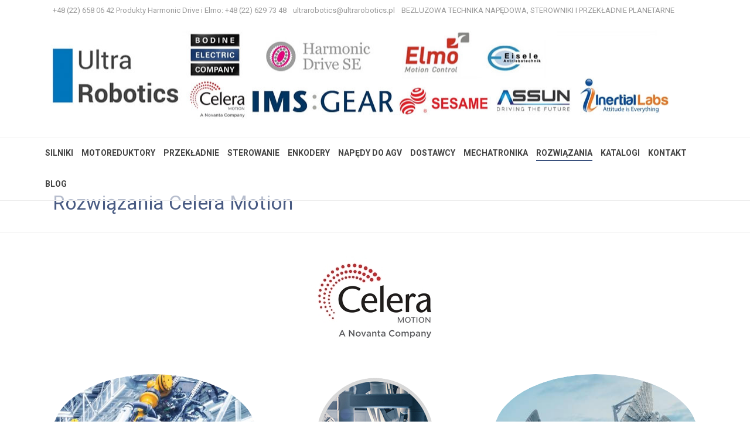

--- FILE ---
content_type: text/html; charset=UTF-8
request_url: https://ultrarobotics.pl/rozwiazania-celera-motion/
body_size: 10600
content:
<!DOCTYPE html>
<html dir="ltr" lang="pl-PL" prefix="og: https://ogp.me/ns#" >
<head>
		<meta charset="UTF-8" /><meta name="viewport" content="width=device-width, initial-scale=1.0, minimum-scale=1.0, maximum-scale=1.0, user-scalable=0" /><meta http-equiv="X-UA-Compatible" content="IE=edge" /><meta name="format-detection" content="telephone=no"><title>Rozwiązania Celera Motion - Ultrarobotics</title>
<script type="text/javascript">var ajaxurl = "https://ultrarobotics.pl/wp-admin/admin-ajax.php";</script>
		<!-- All in One SEO 4.5.1.1 - aioseo.com -->
		<meta name="description" content="Celera Motion - zaawansowane enkodery, systemy pozycjonowania i napędy dla medycyny, robotyki chirurgicznej, lotnictwa, satelitów i fotoniki. Ultra Robotics – precyzja w najbardziej wymagających środowiskach." />
		<meta name="robots" content="max-image-preview:large" />
		<meta name="google-site-verification" content="Mp0A2XwHNTKz5nh6y9VRUGO6JW4A1-CF7daGaOQwitQ" />
		<link rel="canonical" href="https://ultrarobotics.pl/rozwiazania-celera-motion/" />
		<meta name="generator" content="All in One SEO (AIOSEO) 4.5.1.1" />
		<meta property="og:locale" content="pl_PL" />
		<meta property="og:site_name" content="Ultrarobotics - Bezluzowa Technika Napędowa  Harmonic Drive" />
		<meta property="og:type" content="article" />
		<meta property="og:title" content="Rozwiązania Celera Motion - Ultrarobotics" />
		<meta property="og:description" content="Celera Motion - zaawansowane enkodery, systemy pozycjonowania i napędy dla medycyny, robotyki chirurgicznej, lotnictwa, satelitów i fotoniki. Ultra Robotics – precyzja w najbardziej wymagających środowiskach." />
		<meta property="og:url" content="https://ultrarobotics.pl/rozwiazania-celera-motion/" />
		<meta property="article:published_time" content="2022-03-17T08:09:38+00:00" />
		<meta property="article:modified_time" content="2025-11-17T13:33:50+00:00" />
		<meta name="twitter:card" content="summary_large_image" />
		<meta name="twitter:title" content="Rozwiązania Celera Motion - Ultrarobotics" />
		<meta name="twitter:description" content="Celera Motion - zaawansowane enkodery, systemy pozycjonowania i napędy dla medycyny, robotyki chirurgicznej, lotnictwa, satelitów i fotoniki. Ultra Robotics – precyzja w najbardziej wymagających środowiskach." />
		<script type="application/ld+json" class="aioseo-schema">
			{"@context":"https:\/\/schema.org","@graph":[{"@type":"BreadcrumbList","@id":"https:\/\/ultrarobotics.pl\/rozwiazania-celera-motion\/#breadcrumblist","itemListElement":[{"@type":"ListItem","@id":"https:\/\/ultrarobotics.pl\/#listItem","position":1,"name":"Dom","item":"https:\/\/ultrarobotics.pl\/","nextItem":"https:\/\/ultrarobotics.pl\/rozwiazania-celera-motion\/#listItem"},{"@type":"ListItem","@id":"https:\/\/ultrarobotics.pl\/rozwiazania-celera-motion\/#listItem","position":2,"name":"Rozwi\u0105zania Celera Motion","previousItem":"https:\/\/ultrarobotics.pl\/#listItem"}]},{"@type":"Organization","@id":"https:\/\/ultrarobotics.pl\/#organization","name":"Ultrarobotics","url":"https:\/\/ultrarobotics.pl\/"},{"@type":"WebPage","@id":"https:\/\/ultrarobotics.pl\/rozwiazania-celera-motion\/#webpage","url":"https:\/\/ultrarobotics.pl\/rozwiazania-celera-motion\/","name":"Rozwi\u0105zania Celera Motion - Ultrarobotics","description":"Celera Motion - zaawansowane enkodery, systemy pozycjonowania i nap\u0119dy dla medycyny, robotyki chirurgicznej, lotnictwa, satelit\u00f3w i fotoniki. Ultra Robotics \u2013 precyzja w najbardziej wymagaj\u0105cych \u015brodowiskach.","inLanguage":"pl-PL","isPartOf":{"@id":"https:\/\/ultrarobotics.pl\/#website"},"breadcrumb":{"@id":"https:\/\/ultrarobotics.pl\/rozwiazania-celera-motion\/#breadcrumblist"},"datePublished":"2022-03-17T08:09:38+01:00","dateModified":"2025-11-17T13:33:50+01:00"},{"@type":"WebSite","@id":"https:\/\/ultrarobotics.pl\/#website","url":"https:\/\/ultrarobotics.pl\/","name":"Ultrarobotics","description":"Bezluzowa Technika Nap\u0119dowa  Harmonic Drive","inLanguage":"pl-PL","publisher":{"@id":"https:\/\/ultrarobotics.pl\/#organization"}}]}
		</script>
		<!-- All in One SEO -->


<!-- Google Tag Manager for WordPress by gtm4wp.com -->
<script data-cfasync="false" data-pagespeed-no-defer>
	var gtm4wp_datalayer_name = "dataLayer";
	var dataLayer = dataLayer || [];
</script>
<!-- End Google Tag Manager for WordPress by gtm4wp.com -->
		<style id="critical-path-css" type="text/css">
			body,html{width:100%;height:100%;margin:0;padding:0}.page-preloader{top:0;left:0;z-index:999;position:fixed;height:100%;width:100%;text-align:center}.preloader-preview-area{animation-delay:-.2s;top:50%;-ms-transform:translateY(100%);transform:translateY(100%);margin-top:10px;max-height:calc(50% - 20px);opacity:1;width:100%;text-align:center;position:absolute}.preloader-logo{max-width:90%;top:50%;-ms-transform:translateY(-100%);transform:translateY(-100%);margin:-10px auto 0 auto;max-height:calc(50% - 20px);opacity:1;position:relative}.ball-pulse>div{width:15px;height:15px;border-radius:100%;margin:2px;animation-fill-mode:both;display:inline-block;animation:ball-pulse .75s infinite cubic-bezier(.2,.68,.18,1.08)}.ball-pulse>div:nth-child(1){animation-delay:-.36s}.ball-pulse>div:nth-child(2){animation-delay:-.24s}.ball-pulse>div:nth-child(3){animation-delay:-.12s}@keyframes ball-pulse{0%{transform:scale(1);opacity:1}45%{transform:scale(.1);opacity:.7}80%{transform:scale(1);opacity:1}}.ball-clip-rotate-pulse{position:relative;-ms-transform:translateY(-15px) translateX(-10px);transform:translateY(-15px) translateX(-10px);display:inline-block}.ball-clip-rotate-pulse>div{animation-fill-mode:both;position:absolute;top:0;left:0;border-radius:100%}.ball-clip-rotate-pulse>div:first-child{height:36px;width:36px;top:7px;left:-7px;animation:ball-clip-rotate-pulse-scale 1s 0s cubic-bezier(.09,.57,.49,.9) infinite}.ball-clip-rotate-pulse>div:last-child{position:absolute;width:50px;height:50px;left:-16px;top:-2px;background:0 0;border:2px solid;animation:ball-clip-rotate-pulse-rotate 1s 0s cubic-bezier(.09,.57,.49,.9) infinite;animation-duration:1s}@keyframes ball-clip-rotate-pulse-rotate{0%{transform:rotate(0) scale(1)}50%{transform:rotate(180deg) scale(.6)}100%{transform:rotate(360deg) scale(1)}}@keyframes ball-clip-rotate-pulse-scale{30%{transform:scale(.3)}100%{transform:scale(1)}}@keyframes square-spin{25%{transform:perspective(100px) rotateX(180deg) rotateY(0)}50%{transform:perspective(100px) rotateX(180deg) rotateY(180deg)}75%{transform:perspective(100px) rotateX(0) rotateY(180deg)}100%{transform:perspective(100px) rotateX(0) rotateY(0)}}.square-spin{display:inline-block}.square-spin>div{animation-fill-mode:both;width:50px;height:50px;animation:square-spin 3s 0s cubic-bezier(.09,.57,.49,.9) infinite}.cube-transition{position:relative;-ms-transform:translate(-25px,-25px);transform:translate(-25px,-25px);display:inline-block}.cube-transition>div{animation-fill-mode:both;width:15px;height:15px;position:absolute;top:-5px;left:-5px;animation:cube-transition 1.6s 0s infinite ease-in-out}.cube-transition>div:last-child{animation-delay:-.8s}@keyframes cube-transition{25%{transform:translateX(50px) scale(.5) rotate(-90deg)}50%{transform:translate(50px,50px) rotate(-180deg)}75%{transform:translateY(50px) scale(.5) rotate(-270deg)}100%{transform:rotate(-360deg)}}.ball-scale>div{border-radius:100%;margin:2px;animation-fill-mode:both;display:inline-block;height:60px;width:60px;animation:ball-scale 1s 0s ease-in-out infinite}@keyframes ball-scale{0%{transform:scale(0)}100%{transform:scale(1);opacity:0}}.line-scale>div{animation-fill-mode:both;display:inline-block;width:5px;height:50px;border-radius:2px;margin:2px}.line-scale>div:nth-child(1){animation:line-scale 1s -.5s infinite cubic-bezier(.2,.68,.18,1.08)}.line-scale>div:nth-child(2){animation:line-scale 1s -.4s infinite cubic-bezier(.2,.68,.18,1.08)}.line-scale>div:nth-child(3){animation:line-scale 1s -.3s infinite cubic-bezier(.2,.68,.18,1.08)}.line-scale>div:nth-child(4){animation:line-scale 1s -.2s infinite cubic-bezier(.2,.68,.18,1.08)}.line-scale>div:nth-child(5){animation:line-scale 1s -.1s infinite cubic-bezier(.2,.68,.18,1.08)}@keyframes line-scale{0%{transform:scaley(1)}50%{transform:scaley(.4)}100%{transform:scaley(1)}}.ball-scale-multiple{position:relative;-ms-transform:translateY(30px);transform:translateY(30px);display:inline-block}.ball-scale-multiple>div{border-radius:100%;animation-fill-mode:both;margin:2px;position:absolute;left:-30px;top:0;opacity:0;margin:0;width:50px;height:50px;animation:ball-scale-multiple 1s 0s linear infinite}.ball-scale-multiple>div:nth-child(2){animation-delay:-.2s}.ball-scale-multiple>div:nth-child(3){animation-delay:-.2s}@keyframes ball-scale-multiple{0%{transform:scale(0);opacity:0}5%{opacity:1}100%{transform:scale(1);opacity:0}}.ball-pulse-sync{display:inline-block}.ball-pulse-sync>div{width:15px;height:15px;border-radius:100%;margin:2px;animation-fill-mode:both;display:inline-block}.ball-pulse-sync>div:nth-child(1){animation:ball-pulse-sync .6s -.21s infinite ease-in-out}.ball-pulse-sync>div:nth-child(2){animation:ball-pulse-sync .6s -.14s infinite ease-in-out}.ball-pulse-sync>div:nth-child(3){animation:ball-pulse-sync .6s -70ms infinite ease-in-out}@keyframes ball-pulse-sync{33%{transform:translateY(10px)}66%{transform:translateY(-10px)}100%{transform:translateY(0)}}.transparent-circle{display:inline-block;border-top:.5em solid rgba(255,255,255,.2);border-right:.5em solid rgba(255,255,255,.2);border-bottom:.5em solid rgba(255,255,255,.2);border-left:.5em solid #fff;transform:translateZ(0);animation:transparent-circle 1.1s infinite linear;width:50px;height:50px;border-radius:50%}.transparent-circle:after{border-radius:50%;width:10em;height:10em}@keyframes transparent-circle{0%{transform:rotate(0)}100%{transform:rotate(360deg)}}.ball-spin-fade-loader{position:relative;top:-10px;left:-10px;display:inline-block}.ball-spin-fade-loader>div{width:15px;height:15px;border-radius:100%;margin:2px;animation-fill-mode:both;position:absolute;animation:ball-spin-fade-loader 1s infinite linear}.ball-spin-fade-loader>div:nth-child(1){top:25px;left:0;animation-delay:-.84s;-webkit-animation-delay:-.84s}.ball-spin-fade-loader>div:nth-child(2){top:17.05px;left:17.05px;animation-delay:-.72s;-webkit-animation-delay:-.72s}.ball-spin-fade-loader>div:nth-child(3){top:0;left:25px;animation-delay:-.6s;-webkit-animation-delay:-.6s}.ball-spin-fade-loader>div:nth-child(4){top:-17.05px;left:17.05px;animation-delay:-.48s;-webkit-animation-delay:-.48s}.ball-spin-fade-loader>div:nth-child(5){top:-25px;left:0;animation-delay:-.36s;-webkit-animation-delay:-.36s}.ball-spin-fade-loader>div:nth-child(6){top:-17.05px;left:-17.05px;animation-delay:-.24s;-webkit-animation-delay:-.24s}.ball-spin-fade-loader>div:nth-child(7){top:0;left:-25px;animation-delay:-.12s;-webkit-animation-delay:-.12s}.ball-spin-fade-loader>div:nth-child(8){top:17.05px;left:-17.05px;animation-delay:0s;-webkit-animation-delay:0s}@keyframes ball-spin-fade-loader{50%{opacity:.3;transform:scale(.4)}100%{opacity:1;transform:scale(1)}}		</style>

		<link rel='dns-prefetch' href='//fonts.googleapis.com' />
<link rel="alternate" type="application/rss+xml" title="Ultrarobotics &raquo; Kanał z wpisami" href="https://ultrarobotics.pl/feed/" />
<link rel="alternate" type="application/rss+xml" title="Ultrarobotics &raquo; Kanał z komentarzami" href="https://ultrarobotics.pl/comments/feed/" />

<link rel="shortcut icon" href="https://ultrarobotics.pl/wp-content/uploads/2021/05/favicon16x.png"  />
<script type="text/javascript">window.abb = {};php = {};window.PHP = {};PHP.ajax = "https://ultrarobotics.pl/wp-admin/admin-ajax.php";PHP.wp_p_id = "6456";var mk_header_parallax, mk_banner_parallax, mk_page_parallax, mk_footer_parallax, mk_body_parallax;var mk_images_dir = "https://ultrarobotics.pl/wp-content/themes/jupiter-4/assets/images",mk_theme_js_path = "https://ultrarobotics.pl/wp-content/themes/jupiter-4/assets/js",mk_theme_dir = "https://ultrarobotics.pl/wp-content/themes/jupiter-4",mk_captcha_placeholder = "Enter Captcha",mk_captcha_invalid_txt = "Invalid. Try again.",mk_captcha_correct_txt = "Captcha correct.",mk_responsive_nav_width = 1140,mk_vertical_header_back = "Back",mk_vertical_header_anim = "1",mk_check_rtl = true,mk_grid_width = 1140,mk_ajax_search_option = "disable",mk_preloader_bg_color = "#ffffff",mk_accent_color = "#00afec",mk_go_to_top =  "true",mk_smooth_scroll =  "true",mk_preloader_bar_color = "#00afec",mk_preloader_logo = "";var mk_header_parallax = false,mk_banner_parallax = false,mk_footer_parallax = false,mk_body_parallax = false,mk_no_more_posts = "No More Posts",mk_typekit_id   = "",mk_google_fonts = ["Roboto:100italic,200italic,300italic,400italic,500italic,600italic,700italic,800italic,900italic,100,200,300,400,500,600,700,800,900:latin-ext","Open Sans:100italic,200italic,300italic,400italic,500italic,600italic,700italic,800italic,900italic,100,200,300,400,500,600,700,800,900:latin-ext"],mk_global_lazyload = true;</script><link rel='stylesheet' id='layerslider-css' href='https://ultrarobotics.pl/wp-content/plugins/LayerSlider/assets/static/layerslider/css/layerslider.css?ver=7.8.0' type='text/css' media='all' />
<link rel='stylesheet' id='ls-google-fonts-css' href='https://fonts.googleapis.com/css?family=Lato:100,100i,200,200i,300,300i,400,400i,500,500i,600,600i,700,700i,800,800i,900,900i%7COpen+Sans:100,100i,200,200i,300,300i,400,400i,500,500i,600,600i,700,700i,800,800i,900,900i%7CIndie+Flower:100,100i,200,200i,300,300i,400,400i,500,500i,600,600i,700,700i,800,800i,900,900i%7COswald:100,100i,200,200i,300,300i,400,400i,500,500i,600,600i,700,700i,800,800i,900,900i' type='text/css' media='all' />
<link rel='stylesheet' id='theme-styles-css' href='https://ultrarobotics.pl/wp-content/themes/jupiter-4/assets/stylesheet/min/full-styles.6.7.0.css?ver=1607430943' type='text/css' media='all' />
<style id='theme-styles-inline-css' type='text/css'>

			#wpadminbar {
				-webkit-backface-visibility: hidden;
				backface-visibility: hidden;
				-webkit-perspective: 1000;
				-ms-perspective: 1000;
				perspective: 1000;
				-webkit-transform: translateZ(0px);
				-ms-transform: translateZ(0px);
				transform: translateZ(0px);
			}
			@media screen and (max-width: 600px) {
				#wpadminbar {
					position: fixed !important;
				}
			}
		

body
{
    background-color:#fff;
}

.hb-custom-header #mk-page-introduce,
.mk-header
{
    background-color:#ffffff;background-size: cover;-webkit-background-size: cover;-moz-background-size: cover;
}

.hb-custom-header > div,
.mk-header-bg
{
    background-color:#fff;
}

.mk-classic-nav-bg
{
    background-color:#fff;
}

.master-holder-bg
{
    background-color:#fff;
}

#mk-footer
{
    background-color:#7f7f7f;
}

#mk-boxed-layout
{
  -webkit-box-shadow: 0 0 0px rgba(0, 0, 0, 0);
  -moz-box-shadow: 0 0 0px rgba(0, 0, 0, 0);
  box-shadow: 0 0 0px rgba(0, 0, 0, 0);
}

.mk-news-tab .mk-tabs-tabs .is-active a,
.mk-fancy-title.pattern-style span,
.mk-fancy-title.pattern-style.color-gradient span:after,
.page-bg-color
{
    background-color: #fff;
}

.page-title
{
    font-size: 34px;
    color: #485a82;
    text-transform: none;
    font-weight: ;
    letter-spacing: 0px;
}

.page-subtitle
{
    font-size: 14px;
    line-height: 100%;
    color: #a3a3a3;
    font-size: 14px;
    text-transform: none;
}



    .mk-header
    {
        border-bottom:1px solid #ededed;
    }

    
	.header-style-1 .mk-header-padding-wrapper,
	.header-style-2 .mk-header-padding-wrapper,
	.header-style-3 .mk-header-padding-wrapper {
		padding-top:286px;
	}

	.mk-process-steps[max-width~="950px"] ul::before {
	  display: none !important;
	}
	.mk-process-steps[max-width~="950px"] li {
	  margin-bottom: 30px !important;
	  width: 100% !important;
	  text-align: center;
	}
	.mk-event-countdown-ul[max-width~="750px"] li {
	  width: 90%;
	  display: block;
	  margin: 0 auto 15px;
	}

    body, h1, h2, p, a { font-family: Roboto } h3 { font-family: Open Sans } 

            @font-face {
                font-family: 'star';
                src: url('https://ultrarobotics.pl/wp-content/themes/jupiter-4/assets/stylesheet/fonts/star/font.eot');
                src: url('https://ultrarobotics.pl/wp-content/themes/jupiter-4/assets/stylesheet/fonts/star/font.eot?#iefix') format('embedded-opentype'),
                url('https://ultrarobotics.pl/wp-content/themes/jupiter-4/assets/stylesheet/fonts/star/font.woff') format('woff'),
                url('https://ultrarobotics.pl/wp-content/themes/jupiter-4/assets/stylesheet/fonts/star/font.ttf') format('truetype'),
                url('https://ultrarobotics.pl/wp-content/themes/jupiter-4/assets/stylesheet/fonts/star/font.svg#star') format('svg');
                font-weight: normal;
                font-style: normal;
            }
            @font-face {
                font-family: 'WooCommerce';
                src: url('https://ultrarobotics.pl/wp-content/themes/jupiter-4/assets/stylesheet/fonts/woocommerce/font.eot');
                src: url('https://ultrarobotics.pl/wp-content/themes/jupiter-4/assets/stylesheet/fonts/woocommerce/font.eot?#iefix') format('embedded-opentype'),
                url('https://ultrarobotics.pl/wp-content/themes/jupiter-4/assets/stylesheet/fonts/woocommerce/font.woff') format('woff'),
                url('https://ultrarobotics.pl/wp-content/themes/jupiter-4/assets/stylesheet/fonts/woocommerce/font.ttf') format('truetype'),
                url('https://ultrarobotics.pl/wp-content/themes/jupiter-4/assets/stylesheet/fonts/woocommerce/font.svg#WooCommerce') format('svg');
                font-weight: normal;
                font-style: normal;
            }#theme-page .theme-page-wrapper {
    margin: 0px auto;
}
</style>
<link rel='stylesheet' id='mkhb-render-css' href='https://ultrarobotics.pl/wp-content/themes/jupiter-4/header-builder/includes/assets/css/mkhb-render.css?ver=6.7.0' type='text/css' media='all' />
<link rel='stylesheet' id='mkhb-row-css' href='https://ultrarobotics.pl/wp-content/themes/jupiter-4/header-builder/includes/assets/css/mkhb-row.css?ver=6.7.0' type='text/css' media='all' />
<link rel='stylesheet' id='mkhb-column-css' href='https://ultrarobotics.pl/wp-content/themes/jupiter-4/header-builder/includes/assets/css/mkhb-column.css?ver=6.7.0' type='text/css' media='all' />
<link rel='stylesheet' id='js_composer_front-css' href='https://ultrarobotics.pl/wp-content/plugins/js_composer_theme/assets/css/js_composer.min.css?ver=7.2' type='text/css' media='all' />
<link rel='stylesheet' id='theme-options-css' href='https://ultrarobotics.pl/wp-content/uploads/mk_assets/theme-options-production-1619000500.css?ver=1619000500' type='text/css' media='all' />
<link rel='stylesheet' id='mk-style-css' href='https://ultrarobotics.pl/wp-content/themes/jupiter-4-child/style.css?ver=6.4.7' type='text/css' media='all' />
<script type="text/javascript" src="https://ultrarobotics.pl/wp-content/themes/jupiter-4/assets/js/plugins/wp-enqueue/webfontloader.js?ver=6.4.7" id="mk-webfontloader-js"></script>
<script type="text/javascript" id="mk-webfontloader-js-after">
/* <![CDATA[ */
WebFontConfig = {
	timeout: 2000
}

if ( mk_typekit_id.length > 0 ) {
	WebFontConfig.typekit = {
		id: mk_typekit_id
	}
}

if ( mk_google_fonts.length > 0 ) {
	WebFontConfig.google = {
		families:  mk_google_fonts
	}
}

if ( (mk_google_fonts.length > 0 || mk_typekit_id.length > 0) && navigator.userAgent.indexOf("Speed Insights") == -1) {
	WebFont.load( WebFontConfig );
}
		
/* ]]> */
</script>
<script type="text/javascript" src="https://ultrarobotics.pl/wp-includes/js/jquery/jquery.min.js?ver=3.7.1" id="jquery-core-js"></script>
<script type="text/javascript" src="https://ultrarobotics.pl/wp-includes/js/jquery/jquery-migrate.min.js?ver=3.4.1" id="jquery-migrate-js"></script>
<script type="text/javascript" id="layerslider-utils-js-extra">
/* <![CDATA[ */
var LS_Meta = {"v":"7.8.0","fixGSAP":"1"};
/* ]]> */
</script>
<script type="text/javascript" src="https://ultrarobotics.pl/wp-content/plugins/LayerSlider/assets/static/layerslider/js/layerslider.utils.js?ver=7.8.0" id="layerslider-utils-js"></script>
<script type="text/javascript" src="https://ultrarobotics.pl/wp-content/plugins/LayerSlider/assets/static/layerslider/js/layerslider.kreaturamedia.jquery.js?ver=7.8.0" id="layerslider-js"></script>
<script type="text/javascript" src="https://ultrarobotics.pl/wp-content/plugins/LayerSlider/assets/static/layerslider/js/layerslider.transitions.js?ver=7.8.0" id="layerslider-transitions-js"></script>
<script></script><meta name="generator" content="Powered by LayerSlider 7.8.0 - Build Heros, Sliders, and Popups. Create Animations and Beautiful, Rich Web Content as Easy as Never Before on WordPress." />
<!-- LayerSlider updates and docs at: https://layerslider.com -->
<link rel="https://api.w.org/" href="https://ultrarobotics.pl/wp-json/" /><link rel="alternate" type="application/json" href="https://ultrarobotics.pl/wp-json/wp/v2/pages/6456" /><link rel="EditURI" type="application/rsd+xml" title="RSD" href="https://ultrarobotics.pl/xmlrpc.php?rsd" />
<meta name="generator" content="WordPress 6.4.7" />
<link rel='shortlink' href='https://ultrarobotics.pl/?p=6456' />
<link rel="alternate" type="application/json+oembed" href="https://ultrarobotics.pl/wp-json/oembed/1.0/embed?url=https%3A%2F%2Fultrarobotics.pl%2Frozwiazania-celera-motion%2F" />
<link rel="alternate" type="text/xml+oembed" href="https://ultrarobotics.pl/wp-json/oembed/1.0/embed?url=https%3A%2F%2Fultrarobotics.pl%2Frozwiazania-celera-motion%2F&#038;format=xml" />

<!-- Google Tag Manager for WordPress by gtm4wp.com -->
<!-- GTM Container placement set to manual -->
<script data-cfasync="false" data-pagespeed-no-defer>
	var dataLayer_content = {"pagePostType":"page","pagePostType2":"single-page","pagePostAuthor":"Dominik"};
	dataLayer.push( dataLayer_content );
</script>
<script data-cfasync="false">
(function(w,d,s,l,i){w[l]=w[l]||[];w[l].push({'gtm.start':
new Date().getTime(),event:'gtm.js'});var f=d.getElementsByTagName(s)[0],
j=d.createElement(s),dl=l!='dataLayer'?'&l='+l:'';j.async=true;j.src=
'//www.googletagmanager.com/gtm.js?id='+i+dl;f.parentNode.insertBefore(j,f);
})(window,document,'script','dataLayer','GTM-K7QQDPF');
</script>
<!-- End Google Tag Manager -->
<!-- End Google Tag Manager for WordPress by gtm4wp.com --><script> var isTest = false; </script><style type="text/css">.recentcomments a{display:inline !important;padding:0 !important;margin:0 !important;}</style><meta name="generator" content="Powered by WPBakery Page Builder - drag and drop page builder for WordPress."/>
<meta name="generator" content="Jupiter Child 6.7.0.1619001492" /><style type="text/css" data-type="vc_shortcodes-custom-css">.vc_custom_1647591356504{background-color: #171616 !important;}</style><noscript><style> .wpb_animate_when_almost_visible { opacity: 1; }</style></noscript>	</head>

<body class="page-template-default page page-id-6456 wpb-js-composer js-comp-ver-7.2 vc_responsive" itemscope="itemscope" itemtype="https://schema.org/WebPage"  data-adminbar="">

<!-- GTM Container placement set to manual -->
<!-- Google Tag Manager (noscript) -->
				<noscript><iframe src="https://www.googletagmanager.com/ns.html?id=GTM-K7QQDPF" height="0" width="0" style="display:none;visibility:hidden" aria-hidden="true"></iframe></noscript>
<!-- End Google Tag Manager (noscript) -->	
<!-- GTM Container placement set to manual -->
<!-- Google Tag Manager (noscript) -->
	<!-- Target for scroll anchors to achieve native browser bahaviour + possible enhancements like smooth scrolling -->
	<div id="top-of-page"></div>

		<div id="mk-boxed-layout">

			<div id="mk-theme-container" >

				 
    <header data-height='200'
                data-sticky-height='80'
                data-responsive-height='100'
                data-transparent-skin=''
                data-header-style='2'
                data-sticky-style='fixed'
                data-sticky-offset='25%' id="mk-header-1" class="mk-header header-style-2 header-align-left  toolbar-true menu-hover-5 sticky-style-fixed mk-background-stretch boxed-header " role="banner" itemscope="itemscope" itemtype="https://schema.org/WPHeader" >
                    <div class="mk-header-holder">
                
<div class="mk-header-toolbar">

			<div class="mk-grid header-grid">
	
		<div class="mk-header-toolbar-holder">

		
	<span class="header-toolbar-contact">
				<a class="gtm-phone" href="tel:+48226580642">+48 (22) 658 06 42</a><span> Produkty Harmonic Drive i Elmo: </span><a class="gtm-phone" href="tel:+48226297348">+48 (22) 629 73 48 </a>
	</span>


    <span class="header-toolbar-contact">
    	    	<a class="gtm-mail" href="mailto:&#117;ltr&#97;&#114;&#111;&#98;&#111;t&#105;&#99;s&#64;&#117;l&#116;&#114;&#97;r&#111;b&#111;&#116;&#105;c&#115;.&#112;l">&#117;&#108;t&#114;a&#114;&#111;b&#111;tic&#115;&#64;&#117;ltr&#97;&#114;o&#98;o&#116;i&#99;&#115;&#46;&#112;l</a>
    </span>

<span class="mk-header-tagline seo-tagline">Bezluzowa technika napędowa, sterowniki i przekładnie planetarne</span>
		</div>

			</div>
	
</div>
                <div class="mk-header-inner">
                    
                    <div class="mk-header-bg "></div>
                    
                                            <div class="mk-toolbar-resposnive-icon"></div>
                    
                                            <div class="mk-grid header-grid">
                                            <div class="add-header-height">
                            
<div class="mk-nav-responsive-link">
    <div class="mk-css-icon-menu">
        <div class="mk-css-icon-menu-line-1"></div>
        <div class="mk-css-icon-menu-line-2"></div>
        <div class="mk-css-icon-menu-line-3"></div>
    </div>
</div>	<div class=" header-logo fit-logo-img add-header-height logo-is-responsive ">
		<a href="https://ultrarobotics.pl/" title="Ultrarobotics">

			<img class="mk-desktop-logo dark-logo "
				title="Bezluzowa Technika Napędowa  Harmonic Drive"
				alt="Bezluzowa Technika Napędowa  Harmonic Drive"
				src="https://ultrarobotics.pl/wp-content/uploads/2021/10/logo_ultra_big_2.jpg" />

			
							<img class="mk-resposnive-logo "
					title="Bezluzowa Technika Napędowa  Harmonic Drive"
					alt="Bezluzowa Technika Napędowa  Harmonic Drive"
					src="https://ultrarobotics.pl/wp-content/uploads/2021/10/logo_ultra_big_2_m.jpg" />
			
					</a>
	</div>
                        </div>

                                            </div>
                    
                    <div class="clearboth"></div>

                    <div class="mk-header-nav-container menu-hover-style-5" role="navigation" itemscope="itemscope" itemtype="https://schema.org/SiteNavigationElement" >
                        <div class="mk-classic-nav-bg"></div>
                        <div class="mk-classic-menu-wrapper">
                            <nav class="mk-main-navigation js-main-nav"><ul id="menu-menu1" class="main-navigation-ul"><li id="menu-item-5830" class="menu-item menu-item-type-post_type menu-item-object-page menu-item-has-children no-mega-menu"><a class="menu-item-link js-smooth-scroll"  href="https://ultrarobotics.pl/silniki-elektryczne/">Silniki</a>
<ul style="" class="sub-menu ">
	<li id="menu-item-5834" class="menu-item menu-item-type-post_type menu-item-object-page"><a class="menu-item-link js-smooth-scroll"  href="https://ultrarobotics.pl/silniki-elektryczne/silniki-dc-pradu-stalego/">Silniki DC</a></li>
	<li id="menu-item-5833" class="menu-item menu-item-type-post_type menu-item-object-page"><a class="menu-item-link js-smooth-scroll"  href="https://ultrarobotics.pl/silniki-elektryczne/silniki-bezszczotkowe-pradu-stalego/">Silniki bezszczotkowe prądu stałego</a></li>
	<li id="menu-item-5835" class="menu-item menu-item-type-post_type menu-item-object-page"><a class="menu-item-link js-smooth-scroll"  href="https://ultrarobotics.pl/silniki-elektryczne/silniki-serwo/">Silniki serwo</a></li>
	<li id="menu-item-5832" class="menu-item menu-item-type-post_type menu-item-object-page"><a class="menu-item-link js-smooth-scroll"  href="https://ultrarobotics.pl/silniki-elektryczne/silniki-momentowe/">Silniki momentowe</a></li>
	<li id="menu-item-5831" class="menu-item menu-item-type-post_type menu-item-object-page"><a class="menu-item-link js-smooth-scroll"  href="https://ultrarobotics.pl/silniki-elektryczne/silniki-liniowe/">Silniki liniowe</a></li>
	<li id="menu-item-5930" class="menu-item menu-item-type-post_type menu-item-object-page"><a class="menu-item-link js-smooth-scroll"  href="https://ultrarobotics.pl/silniki-elektryczne/silniki-bezrdzeniowe/">Silniki bezrdzeniowe</a></li>
	<li id="menu-item-6370" class="menu-item menu-item-type-post_type menu-item-object-page"><a class="menu-item-link js-smooth-scroll"  href="https://ultrarobotics.pl/silniki-elektryczne/silniki-krokowe/">Silniki krokowe</a></li>
</ul>
</li>
<li id="menu-item-5137" class="menu-item menu-item-type-post_type menu-item-object-page no-mega-menu"><a class="menu-item-link js-smooth-scroll"  href="https://ultrarobotics.pl/motoreduktory/">Motoreduktory</a></li>
<li id="menu-item-6356" class="menu-item menu-item-type-custom menu-item-object-custom menu-item-has-children no-mega-menu"><a class="menu-item-link js-smooth-scroll"  href="#">Przekładnie</a>
<ul style="" class="sub-menu ">
	<li id="menu-item-6369" class="menu-item menu-item-type-post_type menu-item-object-page"><a class="menu-item-link js-smooth-scroll"  href="https://ultrarobotics.pl/przekladnie-falowe/">Przekładnie falowe</a></li>
	<li id="menu-item-6368" class="menu-item menu-item-type-post_type menu-item-object-page"><a class="menu-item-link js-smooth-scroll"  href="https://ultrarobotics.pl/przekladnie-planetarne/">Przekładnie planetarne</a></li>
</ul>
</li>
<li id="menu-item-6124" class="menu-item menu-item-type-custom menu-item-object-custom menu-item-has-children no-mega-menu"><a class="menu-item-link js-smooth-scroll"  href="#">Sterowanie</a>
<ul style="" class="sub-menu ">
	<li id="menu-item-6126" class="menu-item menu-item-type-post_type menu-item-object-page"><a class="menu-item-link js-smooth-scroll"  href="https://ultrarobotics.pl/sterowanie-serwowzmacniacze-elmo-constr/">Serwowzmacniacze Elmo</a></li>
	<li id="menu-item-6125" class="menu-item menu-item-type-post_type menu-item-object-page"><a class="menu-item-link js-smooth-scroll"  href="https://ultrarobotics.pl/sterowanie-serwowzmacniacze-celera-motion/">Serwowzmacniacze Celera Motion</a></li>
</ul>
</li>
<li id="menu-item-6357" class="menu-item menu-item-type-custom menu-item-object-custom menu-item-has-children no-mega-menu"><a class="menu-item-link js-smooth-scroll"  href="#">Enkodery</a>
<ul style="" class="sub-menu ">
	<li id="menu-item-6367" class="menu-item menu-item-type-post_type menu-item-object-page"><a class="menu-item-link js-smooth-scroll"  href="https://ultrarobotics.pl/enkodery-indukcyjne/">Enkodery indukcyjne</a></li>
	<li id="menu-item-6358" class="menu-item menu-item-type-post_type menu-item-object-page menu-item-has-children"><a class="menu-item-link js-smooth-scroll"  href="https://ultrarobotics.pl/enkodery-optyczne/">Enkodery optyczne</a><i class="menu-sub-level-arrow"></i>
	<ul style="" class="sub-menu ">
		<li id="menu-item-6363" class="menu-item menu-item-type-post_type menu-item-object-page menu-item-has-children"><a class="menu-item-link js-smooth-scroll"  href="https://ultrarobotics.pl/enkodery-optyczne/obrotowe/">Enkodery optyczne obrotowe</a><i class="menu-sub-level-arrow"></i>
		<ul style="" class="sub-menu ">
			<li id="menu-item-6366" class="menu-item menu-item-type-post_type menu-item-object-page"><a class="menu-item-link js-smooth-scroll"  href="https://ultrarobotics.pl/enkodery-optyczne/obrotowe/nano/">Enkodery optyczne obrotowe NANO</a></li>
			<li id="menu-item-6365" class="menu-item menu-item-type-post_type menu-item-object-page"><a class="menu-item-link js-smooth-scroll"  href="https://ultrarobotics.pl/enkodery-optyczne/obrotowe/compact/">Enkodery optyczne obrotowe COMPACT</a></li>
			<li id="menu-item-6364" class="menu-item menu-item-type-post_type menu-item-object-page"><a class="menu-item-link js-smooth-scroll"  href="https://ultrarobotics.pl/enkodery-optyczne/obrotowe/vacuum/">Enkodery optyczne obrotowe HIGH VACUUM</a></li>
		</ul>
</li>
		<li id="menu-item-6359" class="menu-item menu-item-type-post_type menu-item-object-page menu-item-has-children"><a class="menu-item-link js-smooth-scroll"  href="https://ultrarobotics.pl/enkodery-optyczne/liniowe/">Enkodery optyczne liniowe</a><i class="menu-sub-level-arrow"></i>
		<ul style="" class="sub-menu ">
			<li id="menu-item-6362" class="menu-item menu-item-type-post_type menu-item-object-page"><a class="menu-item-link js-smooth-scroll"  href="https://ultrarobotics.pl/enkodery-optyczne/liniowe/nano/">Enkodery optyczne liniowe NANO</a></li>
			<li id="menu-item-6361" class="menu-item menu-item-type-post_type menu-item-object-page"><a class="menu-item-link js-smooth-scroll"  href="https://ultrarobotics.pl/enkodery-optyczne/liniowe/compact/">Enkodery optyczne liniowe COMPACT</a></li>
			<li id="menu-item-6360" class="menu-item menu-item-type-post_type menu-item-object-page"><a class="menu-item-link js-smooth-scroll"  href="https://ultrarobotics.pl/enkodery-optyczne/liniowe/vacuum/">Enkodery HIGH VACUUM</a></li>
		</ul>
</li>
	</ul>
</li>
</ul>
</li>
<li id="menu-item-6671" class="menu-item menu-item-type-post_type menu-item-object-page no-mega-menu"><a class="menu-item-link js-smooth-scroll"  href="https://ultrarobotics.pl/napedy-do-agv/">Napędy do AGV</a></li>
<li id="menu-item-5941" class="menu-item menu-item-type-custom menu-item-object-custom menu-item-has-children no-mega-menu"><a class="menu-item-link js-smooth-scroll"  href="https://ultrarobotics.pl/dostawcy/">Dostawcy</a>
<ul style="" class="sub-menu ">
	<li id="menu-item-5960" class="menu-item menu-item-type-post_type menu-item-object-page"><a class="menu-item-link js-smooth-scroll"  href="https://ultrarobotics.pl/dostawcy/celera-motion/">Celera Motion</a></li>
</ul>
</li>
<li id="menu-item-6579" class="menu-item menu-item-type-post_type menu-item-object-page has-mega-menu"><a class="menu-item-link js-smooth-scroll"  href="https://ultrarobotics.pl/mechatronika/">Mechatronika</a></li>
<li id="menu-item-5134" class="menu-item menu-item-type-post_type menu-item-object-page current-menu-ancestor current-menu-parent current_page_parent current_page_ancestor menu-item-has-children no-mega-menu"><a class="menu-item-link js-smooth-scroll"  href="https://ultrarobotics.pl/aplikacje/">Rozwiązania</a>
<ul style="" class="sub-menu ">
	<li id="menu-item-6578" class="menu-item menu-item-type-post_type menu-item-object-page"><a class="menu-item-link js-smooth-scroll"  href="https://ultrarobotics.pl/rozwiazania-harmonic-drive-ag/">Harmonic Drive AG</a></li>
	<li id="menu-item-6577" class="menu-item menu-item-type-post_type menu-item-object-page"><a class="menu-item-link js-smooth-scroll"  href="https://ultrarobotics.pl/rozwiazania-elmo-motion/">Elmo Motion Control</a></li>
	<li id="menu-item-6576" class="menu-item menu-item-type-post_type menu-item-object-page current-menu-item page_item page-item-6456 current_page_item"><a class="menu-item-link js-smooth-scroll"  href="https://ultrarobotics.pl/rozwiazania-celera-motion/">Celera Motion</a></li>
	<li id="menu-item-6575" class="menu-item menu-item-type-post_type menu-item-object-page"><a class="menu-item-link js-smooth-scroll"  href="https://ultrarobotics.pl/rozwiazania-bodine-electric-company/">Bodine Electric</a></li>
	<li id="menu-item-6574" class="menu-item menu-item-type-post_type menu-item-object-page"><a class="menu-item-link js-smooth-scroll"  href="https://ultrarobotics.pl/rozwiazania-assun-motor/">Assun</a></li>
	<li id="menu-item-6573" class="menu-item menu-item-type-post_type menu-item-object-page"><a class="menu-item-link js-smooth-scroll"  href="https://ultrarobotics.pl/rozwiazania-sesame/">Sesame</a></li>
	<li id="menu-item-6572" class="menu-item menu-item-type-post_type menu-item-object-page"><a class="menu-item-link js-smooth-scroll"  href="https://ultrarobotics.pl/rozwiazania-eisele/">Eisele</a></li>
	<li id="menu-item-6571" class="menu-item menu-item-type-post_type menu-item-object-page"><a class="menu-item-link js-smooth-scroll"  href="https://ultrarobotics.pl/rozwiazania-ims-gear/">IMS Gear</a></li>
	<li id="menu-item-6570" class="menu-item menu-item-type-post_type menu-item-object-page"><a class="menu-item-link js-smooth-scroll"  href="https://ultrarobotics.pl/rozwiazania-inertial-labs/">Inertial Labs</a></li>
</ul>
</li>
<li id="menu-item-6580" class="menu-item menu-item-type-post_type menu-item-object-page has-mega-menu"><a class="menu-item-link js-smooth-scroll"  href="https://ultrarobotics.pl/katalogi/">Katalogi</a></li>
<li id="menu-item-5133" class="menu-item menu-item-type-post_type menu-item-object-page no-mega-menu"><a class="menu-item-link js-smooth-scroll"  href="https://ultrarobotics.pl/kontakt/">Kontakt</a></li>
<li id="menu-item-5980" class="menu-item menu-item-type-post_type menu-item-object-page no-mega-menu"><a class="menu-item-link js-smooth-scroll"  href="https://ultrarobotics.pl/blog/">Blog</a></li>
</ul></nav>                        </div>
                    </div>


                    <div class="mk-header-right">
                                            </div>
                    
<div class="mk-responsive-wrap">

	<nav class="menu-menu1-container"><ul id="menu-menu1-1" class="mk-responsive-nav"><li id="responsive-menu-item-5830" class="menu-item menu-item-type-post_type menu-item-object-page menu-item-has-children"><a class="menu-item-link js-smooth-scroll"  href="https://ultrarobotics.pl/silniki-elektryczne/">Silniki</a><span class="mk-nav-arrow mk-nav-sub-closed"></span>
<ul class="sub-menu ">
	<li id="responsive-menu-item-5834" class="menu-item menu-item-type-post_type menu-item-object-page"><a class="menu-item-link js-smooth-scroll"  href="https://ultrarobotics.pl/silniki-elektryczne/silniki-dc-pradu-stalego/">Silniki DC</a></li>
	<li id="responsive-menu-item-5833" class="menu-item menu-item-type-post_type menu-item-object-page"><a class="menu-item-link js-smooth-scroll"  href="https://ultrarobotics.pl/silniki-elektryczne/silniki-bezszczotkowe-pradu-stalego/">Silniki bezszczotkowe prądu stałego</a></li>
	<li id="responsive-menu-item-5835" class="menu-item menu-item-type-post_type menu-item-object-page"><a class="menu-item-link js-smooth-scroll"  href="https://ultrarobotics.pl/silniki-elektryczne/silniki-serwo/">Silniki serwo</a></li>
	<li id="responsive-menu-item-5832" class="menu-item menu-item-type-post_type menu-item-object-page"><a class="menu-item-link js-smooth-scroll"  href="https://ultrarobotics.pl/silniki-elektryczne/silniki-momentowe/">Silniki momentowe</a></li>
	<li id="responsive-menu-item-5831" class="menu-item menu-item-type-post_type menu-item-object-page"><a class="menu-item-link js-smooth-scroll"  href="https://ultrarobotics.pl/silniki-elektryczne/silniki-liniowe/">Silniki liniowe</a></li>
	<li id="responsive-menu-item-5930" class="menu-item menu-item-type-post_type menu-item-object-page"><a class="menu-item-link js-smooth-scroll"  href="https://ultrarobotics.pl/silniki-elektryczne/silniki-bezrdzeniowe/">Silniki bezrdzeniowe</a></li>
	<li id="responsive-menu-item-6370" class="menu-item menu-item-type-post_type menu-item-object-page"><a class="menu-item-link js-smooth-scroll"  href="https://ultrarobotics.pl/silniki-elektryczne/silniki-krokowe/">Silniki krokowe</a></li>
</ul>
</li>
<li id="responsive-menu-item-5137" class="menu-item menu-item-type-post_type menu-item-object-page"><a class="menu-item-link js-smooth-scroll"  href="https://ultrarobotics.pl/motoreduktory/">Motoreduktory</a></li>
<li id="responsive-menu-item-6356" class="menu-item menu-item-type-custom menu-item-object-custom menu-item-has-children"><a class="menu-item-link js-smooth-scroll"  href="#">Przekładnie</a><span class="mk-nav-arrow mk-nav-sub-closed"></span>
<ul class="sub-menu ">
	<li id="responsive-menu-item-6369" class="menu-item menu-item-type-post_type menu-item-object-page"><a class="menu-item-link js-smooth-scroll"  href="https://ultrarobotics.pl/przekladnie-falowe/">Przekładnie falowe</a></li>
	<li id="responsive-menu-item-6368" class="menu-item menu-item-type-post_type menu-item-object-page"><a class="menu-item-link js-smooth-scroll"  href="https://ultrarobotics.pl/przekladnie-planetarne/">Przekładnie planetarne</a></li>
</ul>
</li>
<li id="responsive-menu-item-6124" class="menu-item menu-item-type-custom menu-item-object-custom menu-item-has-children"><a class="menu-item-link js-smooth-scroll"  href="#">Sterowanie</a><span class="mk-nav-arrow mk-nav-sub-closed"></span>
<ul class="sub-menu ">
	<li id="responsive-menu-item-6126" class="menu-item menu-item-type-post_type menu-item-object-page"><a class="menu-item-link js-smooth-scroll"  href="https://ultrarobotics.pl/sterowanie-serwowzmacniacze-elmo-constr/">Serwowzmacniacze Elmo</a></li>
	<li id="responsive-menu-item-6125" class="menu-item menu-item-type-post_type menu-item-object-page"><a class="menu-item-link js-smooth-scroll"  href="https://ultrarobotics.pl/sterowanie-serwowzmacniacze-celera-motion/">Serwowzmacniacze Celera Motion</a></li>
</ul>
</li>
<li id="responsive-menu-item-6357" class="menu-item menu-item-type-custom menu-item-object-custom menu-item-has-children"><a class="menu-item-link js-smooth-scroll"  href="#">Enkodery</a><span class="mk-nav-arrow mk-nav-sub-closed"></span>
<ul class="sub-menu ">
	<li id="responsive-menu-item-6367" class="menu-item menu-item-type-post_type menu-item-object-page"><a class="menu-item-link js-smooth-scroll"  href="https://ultrarobotics.pl/enkodery-indukcyjne/">Enkodery indukcyjne</a></li>
	<li id="responsive-menu-item-6358" class="menu-item menu-item-type-post_type menu-item-object-page menu-item-has-children"><a class="menu-item-link js-smooth-scroll"  href="https://ultrarobotics.pl/enkodery-optyczne/">Enkodery optyczne</a><span class="mk-nav-arrow mk-nav-sub-closed"></span>
	<ul class="sub-menu ">
		<li id="responsive-menu-item-6363" class="menu-item menu-item-type-post_type menu-item-object-page menu-item-has-children"><a class="menu-item-link js-smooth-scroll"  href="https://ultrarobotics.pl/enkodery-optyczne/obrotowe/">Enkodery optyczne obrotowe</a><span class="mk-nav-arrow mk-nav-sub-closed"></span>
		<ul class="sub-menu ">
			<li id="responsive-menu-item-6366" class="menu-item menu-item-type-post_type menu-item-object-page"><a class="menu-item-link js-smooth-scroll"  href="https://ultrarobotics.pl/enkodery-optyczne/obrotowe/nano/">Enkodery optyczne obrotowe NANO</a></li>
			<li id="responsive-menu-item-6365" class="menu-item menu-item-type-post_type menu-item-object-page"><a class="menu-item-link js-smooth-scroll"  href="https://ultrarobotics.pl/enkodery-optyczne/obrotowe/compact/">Enkodery optyczne obrotowe COMPACT</a></li>
			<li id="responsive-menu-item-6364" class="menu-item menu-item-type-post_type menu-item-object-page"><a class="menu-item-link js-smooth-scroll"  href="https://ultrarobotics.pl/enkodery-optyczne/obrotowe/vacuum/">Enkodery optyczne obrotowe HIGH VACUUM</a></li>
		</ul>
</li>
		<li id="responsive-menu-item-6359" class="menu-item menu-item-type-post_type menu-item-object-page menu-item-has-children"><a class="menu-item-link js-smooth-scroll"  href="https://ultrarobotics.pl/enkodery-optyczne/liniowe/">Enkodery optyczne liniowe</a><span class="mk-nav-arrow mk-nav-sub-closed"></span>
		<ul class="sub-menu ">
			<li id="responsive-menu-item-6362" class="menu-item menu-item-type-post_type menu-item-object-page"><a class="menu-item-link js-smooth-scroll"  href="https://ultrarobotics.pl/enkodery-optyczne/liniowe/nano/">Enkodery optyczne liniowe NANO</a></li>
			<li id="responsive-menu-item-6361" class="menu-item menu-item-type-post_type menu-item-object-page"><a class="menu-item-link js-smooth-scroll"  href="https://ultrarobotics.pl/enkodery-optyczne/liniowe/compact/">Enkodery optyczne liniowe COMPACT</a></li>
			<li id="responsive-menu-item-6360" class="menu-item menu-item-type-post_type menu-item-object-page"><a class="menu-item-link js-smooth-scroll"  href="https://ultrarobotics.pl/enkodery-optyczne/liniowe/vacuum/">Enkodery HIGH VACUUM</a></li>
		</ul>
</li>
	</ul>
</li>
</ul>
</li>
<li id="responsive-menu-item-6671" class="menu-item menu-item-type-post_type menu-item-object-page"><a class="menu-item-link js-smooth-scroll"  href="https://ultrarobotics.pl/napedy-do-agv/">Napędy do AGV</a></li>
<li id="responsive-menu-item-5941" class="menu-item menu-item-type-custom menu-item-object-custom menu-item-has-children"><a class="menu-item-link js-smooth-scroll"  href="https://ultrarobotics.pl/dostawcy/">Dostawcy</a><span class="mk-nav-arrow mk-nav-sub-closed"></span>
<ul class="sub-menu ">
	<li id="responsive-menu-item-5960" class="menu-item menu-item-type-post_type menu-item-object-page"><a class="menu-item-link js-smooth-scroll"  href="https://ultrarobotics.pl/dostawcy/celera-motion/">Celera Motion</a></li>
</ul>
</li>
<li id="responsive-menu-item-6579" class="menu-item menu-item-type-post_type menu-item-object-page"><a class="menu-item-link js-smooth-scroll"  href="https://ultrarobotics.pl/mechatronika/">Mechatronika</a></li>
<li id="responsive-menu-item-5134" class="menu-item menu-item-type-post_type menu-item-object-page current-menu-ancestor current-menu-parent current_page_parent current_page_ancestor menu-item-has-children"><a class="menu-item-link js-smooth-scroll"  href="https://ultrarobotics.pl/aplikacje/">Rozwiązania</a><span class="mk-nav-arrow mk-nav-sub-closed"></span>
<ul class="sub-menu ">
	<li id="responsive-menu-item-6578" class="menu-item menu-item-type-post_type menu-item-object-page"><a class="menu-item-link js-smooth-scroll"  href="https://ultrarobotics.pl/rozwiazania-harmonic-drive-ag/">Harmonic Drive AG</a></li>
	<li id="responsive-menu-item-6577" class="menu-item menu-item-type-post_type menu-item-object-page"><a class="menu-item-link js-smooth-scroll"  href="https://ultrarobotics.pl/rozwiazania-elmo-motion/">Elmo Motion Control</a></li>
	<li id="responsive-menu-item-6576" class="menu-item menu-item-type-post_type menu-item-object-page current-menu-item page_item page-item-6456 current_page_item"><a class="menu-item-link js-smooth-scroll"  href="https://ultrarobotics.pl/rozwiazania-celera-motion/">Celera Motion</a></li>
	<li id="responsive-menu-item-6575" class="menu-item menu-item-type-post_type menu-item-object-page"><a class="menu-item-link js-smooth-scroll"  href="https://ultrarobotics.pl/rozwiazania-bodine-electric-company/">Bodine Electric</a></li>
	<li id="responsive-menu-item-6574" class="menu-item menu-item-type-post_type menu-item-object-page"><a class="menu-item-link js-smooth-scroll"  href="https://ultrarobotics.pl/rozwiazania-assun-motor/">Assun</a></li>
	<li id="responsive-menu-item-6573" class="menu-item menu-item-type-post_type menu-item-object-page"><a class="menu-item-link js-smooth-scroll"  href="https://ultrarobotics.pl/rozwiazania-sesame/">Sesame</a></li>
	<li id="responsive-menu-item-6572" class="menu-item menu-item-type-post_type menu-item-object-page"><a class="menu-item-link js-smooth-scroll"  href="https://ultrarobotics.pl/rozwiazania-eisele/">Eisele</a></li>
	<li id="responsive-menu-item-6571" class="menu-item menu-item-type-post_type menu-item-object-page"><a class="menu-item-link js-smooth-scroll"  href="https://ultrarobotics.pl/rozwiazania-ims-gear/">IMS Gear</a></li>
	<li id="responsive-menu-item-6570" class="menu-item menu-item-type-post_type menu-item-object-page"><a class="menu-item-link js-smooth-scroll"  href="https://ultrarobotics.pl/rozwiazania-inertial-labs/">Inertial Labs</a></li>
</ul>
</li>
<li id="responsive-menu-item-6580" class="menu-item menu-item-type-post_type menu-item-object-page"><a class="menu-item-link js-smooth-scroll"  href="https://ultrarobotics.pl/katalogi/">Katalogi</a></li>
<li id="responsive-menu-item-5133" class="menu-item menu-item-type-post_type menu-item-object-page"><a class="menu-item-link js-smooth-scroll"  href="https://ultrarobotics.pl/kontakt/">Kontakt</a></li>
<li id="responsive-menu-item-5980" class="menu-item menu-item-type-post_type menu-item-object-page"><a class="menu-item-link js-smooth-scroll"  href="https://ultrarobotics.pl/blog/">Blog</a></li>
</ul></nav>
		

</div>
         
                </div>
            </div>
                <div class="mk-header-padding-wrapper"></div>
 
        <section id="mk-page-introduce" class="intro-left"><div class="mk-grid"><h1 class="page-title ">Rozwiązania Celera Motion</h1><div class="clearboth"></div></div></section>   
</header>

		<div id="theme-page" class="master-holder  clearfix" itemscope="itemscope" itemtype="https://schema.org/Blog" >
			<div class="master-holder-bg-holder">
				<div id="theme-page-bg" class="master-holder-bg js-el"  ></div>
			</div>
			<div class="mk-main-wrapper-holder">
				<div id="mk-page-id-6456" class="theme-page-wrapper mk-main-wrapper mk-grid full-layout ">
					<div class="theme-content " itemprop="mainEntityOfPage">
							<div class="wpb-content-wrapper"><div class="vc_row wpb_row vc_row-fluid"><div class="wpb_column vc_column_container vc_col-sm-12"><div class="vc_column-inner"><div class="wpb_wrapper">
	<div  class="wpb_single_image wpb_content_element vc_align_center">
		
		<figure class="wpb_wrapper vc_figure">
			<a href="https://www.celeramotion.com/applications/" target="_blank" class="vc_single_image-wrapper   vc_box_border_grey"><img fetchpriority="high" decoding="async" width="284" height="177" src="https://ultrarobotics.pl/wp-content/uploads/2021/11/celera-motion-logo-s2.jpg" class="vc_single_image-img attachment-full" alt="" title="" /></a>
		</figure>
	</div>
</div></div></div></div><div class="vc_row wpb_row vc_row-fluid"><div class="solutions-form-white wpb_column vc_column_container vc_col-sm-4"><div class="vc_column-inner"><div class="wpb_wrapper">
	<div  class="wpb_single_image wpb_content_element vc_align_left">
		
		<figure class="wpb_wrapper vc_figure">
			<a href="https://www.celeramotion.com/applications/industrial/" target="_self" class="vc_single_image-wrapper vc_box_circle  vc_box_border_grey"><img decoding="async" width="375" height="215" src="https://ultrarobotics.pl/wp-content/uploads/2022/03/przemysl.jpg" class="vc_single_image-img attachment-full" alt="" title="" srcset="https://ultrarobotics.pl/wp-content/uploads/2022/03/przemysl.jpg 375w, https://ultrarobotics.pl/wp-content/uploads/2022/03/przemysl-300x172.jpg 300w" sizes="(max-width: 375px) 100vw, 375px" /></a>
		</figure>
	</div>

	<div class="wpb_text_column wpb_content_element " >
		<div class="wpb_wrapper">
			<h2>Przemysł</h2>
<ul>
<li>Pojazdy elektryczne Fotonika</li>
<li>Przemysł paliwowy</li>
</ul>

		</div>
	</div>
<div class="vc_empty_space  solutions-form-przemysl-circle vc_custom_1647591356504"   style="height: 0px"><span class="vc_empty_space_inner"></span></div></div></div></div><div class="solutions-form-white wpb_column vc_column_container vc_col-sm-4"><div class="vc_column-inner"><div class="wpb_wrapper">
	<div  class="wpb_single_image wpb_content_element vc_align_center">
		
		<figure class="wpb_wrapper vc_figure">
			<a href="https://www.celeramotion.com/applications/medical/" target="_blank" class="vc_single_image-wrapper   vc_box_border_grey"><img decoding="async" width="236" height="215" src="https://ultrarobotics.pl/wp-content/uploads/2022/03/medycyna-4.png" class="vc_single_image-img attachment-full" alt="" title="" /></a>
		</figure>
	</div>

	<div class="wpb_text_column wpb_content_element " >
		<div class="wpb_wrapper">
			<h2>Medycyna</h2>
<ul>
<li>Roboty chirurgiczne</li>
<li>Egzoszkielety</li>
<li>Radioterapia</li>
</ul>

		</div>
	</div>
<div class="vc_empty_space  solutions-form-medycyna-circle"   style="height: 0px"><span class="vc_empty_space_inner"></span></div></div></div></div><div class="wpb_column vc_column_container vc_col-sm-4"><div class="vc_column-inner"><div class="wpb_wrapper">
	<div  class="wpb_single_image wpb_content_element vc_align_left">
		
		<figure class="wpb_wrapper vc_figure">
			<a href="https://www.celeramotion.com/applications/satcom-uav/" target="_blank" class="vc_single_image-wrapper vc_box_circle  vc_box_border_grey"><img loading="lazy" decoding="async" width="375" height="215" src="https://ultrarobotics.pl/wp-content/uploads/2022/03/komunikacja-staleitarna.jpg" class="vc_single_image-img attachment-full" alt="" title="" srcset="https://ultrarobotics.pl/wp-content/uploads/2022/03/komunikacja-staleitarna.jpg 375w, https://ultrarobotics.pl/wp-content/uploads/2022/03/komunikacja-staleitarna-300x172.jpg 300w" sizes="(max-width: 375px) 100vw, 375px" /></a>
		</figure>
	</div>

	<div class="wpb_text_column wpb_content_element " >
		<div class="wpb_wrapper">
			<h2>Komunikacja satelitarna i systemy bezzałogowe</h2>
<ul>
<li>Pojazdy autonomiczne</li>
<li>Lotnictwo</li>
<li>Systemy pozycjonowania kamer</li>
</ul>

		</div>
	</div>
<div class="vc_empty_space  solutions-form-komunikacja-circle"   style="height: 0px"><span class="vc_empty_space_inner"></span></div></div></div></div></div>
</div>		<div class="clearboth"></div>
									<div class="clearboth"></div>
											</div>
										<div class="clearboth"></div>
				</div>
			</div>
					</div>


<section id="mk-footer-unfold-spacer"></section>

<section id="mk-footer" class="" role="contentinfo" itemscope="itemscope" itemtype="https://schema.org/WPFooter" >
		<div class="footer-wrapper mk-grid">
		<div class="mk-padding-wrapper">
					<div class="mk-col-1-3"><section id="text-3" class="widget widget_text">			<div class="textwidget"><h4 style="color: #999999;">Oferta</h4>
<ul>
<li><a href="https://ultrarobotics.pl/silniki-elektryczne/">Silniki elektryczne</a></li>
<li><a href="https://ultrarobotics.pl/silniki-elektryczne/silniki-dc-pradu-stalego/">Silniki DC</a></li>
<li><a href="https://ultrarobotics.pl/silniki-elektryczne/silniki-bezszczotkowe-pradu-stalego/">Silniki bezszczotkowe</a></li>
<li><a href="https://ultrarobotics.pl/silniki-elektryczne/silniki-serwo/">Silniki serwo</a></li>
<li><a href="https://ultrarobotics.pl/silniki-elektryczne/silniki-momentowe/">Silniki momentowe</a></li>
<li><a href="https://ultrarobotics.pl/silniki-elektryczne/silniki-liniowe/">Silniki liniowe</a></li>
<li><a href="https://ultrarobotics.pl/silniki-elektryczne/silniki-bezrdzeniowe/">Silniki bezrdzeniowe</a></li>
<li><a href="https://ultrarobotics.pl/silniki-elektryczne/silniki-krokowe/">Silniki krokowe</a></li>
<li><a href="https://ultrarobotics.pl/przekladnie-falowe/">Przekładnie falowe</a></li>
<li><a href="https://ultrarobotics.pl/przekladnie-planetarne/">Przekładnie planetarne</a></li>
<li><a href="https://ultrarobotics.pl/enkodery-indukcyjne/">Indukcyjne</a></li>
<li><a href="https://ultrarobotics.pl/enkodery-optyczne/">Optyczne</a></li>
<li><a href="https://ultrarobotics.pl/enkodery-optyczne/obrotowe/">Optyczne obrotowe</a></li>
<li><a href="https://ultrarobotics.pl/enkodery-optyczne/liniowe/">Optyczne liniowe</a></li>
</ul>
</div>
		</section></div>
			<div class="mk-col-1-3"></div>
			<div class="mk-col-1-3"></div>
				<div class="clearboth"></div>
		</div>
	</div>
		
<div id="sub-footer">
	<div class=" mk-grid">
		
		<span class="mk-footer-copyright">Copyright All Rights Reserved © 2015</span>
			</div>
	<div class="clearboth"></div>
</div>
</section>
</div>
</div>

<div class="bottom-corner-btns js-bottom-corner-btns">

<a href="#top-of-page" class="mk-go-top  js-smooth-scroll js-bottom-corner-btn js-bottom-corner-btn--back">
	</a>
</div>




	<style type='text/css'></style><script type="text/javascript">
    php = {
        hasAdminbar: false,
        json: (null != null) ? null : "",
        jsPath: 'https://ultrarobotics.pl/wp-content/themes/jupiter-4/assets/js'
      };
    </script><script type="text/javascript" src="https://ultrarobotics.pl/wp-content/plugins/duracelltomi-google-tag-manager/js/gtm4wp-form-move-tracker.js?ver=1.18.1" id="gtm4wp-form-move-tracker-js"></script>
<script type="text/javascript" src="https://ultrarobotics.pl/wp-content/themes/jupiter-4/assets/js/plugins/wp-enqueue/smoothscroll.js?ver=1601886299" id="smoothscroll-js"></script>
<script type="text/javascript" src="https://ultrarobotics.pl/wp-content/themes/jupiter-4/assets/js/core-scripts.6.7.0.js?ver=1601886287" id="core-scripts-js"></script>
<script type="text/javascript" src="https://ultrarobotics.pl/wp-content/themes/jupiter-4/assets/js/components-full.6.7.0.js?ver=1601886286" id="components-full-js"></script>
<script type="text/javascript" src="https://ultrarobotics.pl/wp-content/themes/jupiter-4/header-builder/includes/assets/js/mkhb-render.js?ver=6.7.0" id="mkhb-render-js"></script>
<script type="text/javascript" src="https://ultrarobotics.pl/wp-content/themes/jupiter-4/header-builder/includes/assets/js/mkhb-column.js?ver=6.7.0" id="mkhb-column-js"></script>
<script type="text/javascript" src="https://ultrarobotics.pl/wp-content/plugins/js_composer_theme/assets/js/dist/js_composer_front.min.js?ver=7.2" id="wpb_composer_front_js-js"></script>
<script></script><script type="text/javascript">	window.get = {};	window.get.captcha = function(enteredCaptcha) {
                  return jQuery.get(ajaxurl, { action : "mk_validate_captcha_input", captcha: enteredCaptcha });
              	};</script>
		<script type="application/ld+json">
{
	"@context": "https://schema.org",
	"@type": "LocalBusiness",
	"name": "Ultrarobotics",
	"address": {
		"@type": "PostalAddress",
		"streetAddress": "ul. Ksawerów 21 budynek T",
		"addressLocality": "Warszawa",
		"addressRegion": "",
		"postalCode": "02-656"
	},
	"image": "https://ultrarobotics.pl/wp-content/uploads/2018/12/logo-ultra-robotics-1.jpg",
	"email": "biuro@ultrarobotics.pl",
	"telePhone": "226580642",
	"url": "https://ultrarobotics.pl/kontakt/",
	"geo": {
		"@type": "GeoCoordinates",
		"latitude": "52.185772",
		"longitude": "21.015816"
	},
	"priceRange":"$"

}
</script>
</body>
</html>


--- FILE ---
content_type: text/css
request_url: https://ultrarobotics.pl/wp-content/themes/jupiter-4-child/style.css?ver=6.4.7
body_size: 2258
content:
/*
Theme Name: Jupiter Child
Theme URI: http://demos.artbees.net/jupiter
Template: jupiter-4
Author: Artbees
Author URI: http://themeforest.net/user/artbees
Description: A Beautiful, Professional and Ultimate Wordpress Theme Made by Artbees. Jupiter is a Clean, Flexible, fully responsive and retina ready Wordpress theme. Its smart and hand crafted environment allows you to Build outstanding websites easy and fast.
Version: 6.7.0.1619001492
Updated: 2021-04-21 12:38:12

*/

.main-navigation-ul > li.menu-item > a.menu-item-link {
    font-size: 14px;
    padding-right: 7px !important;
    padding-left: 7px !important;
}

.master-holder strong {
    color: #0075bb;
}

.seo-tagline {
    display: inline;
    color: #999999;
    font-size: 13px;
    text-transform: uppercase;
}

.header-toolbar-contact, 
.mk-header-date, 
.mk-header-tagline {
    margin-right: 8px;
}

.const-height {
    min-height: 48px;
}

.mk-nav-arrow::before {
    content: url(https://ultrarobotics.pl/wp-content/uploads/2021/08/angle-arrow-down.png);
}

.mk-go-top::before {
    content: url(https://ultrarobotics.pl/wp-content/uploads/2021/08/angle-arrow-up.png);
    position: absolute;
    top: 20%;
    left: 25%;
}

.provider-img-box {
    height: 150px;
}

.post-template-default .theme-content {
    width: 80%;
    border-right: 1px solid #ededed;
}

.post-template-default .theme-content p,
.post-template-default .theme-content ul {
    font-size: 18px;
}

.post-template-default .theme-content h2 {
    font-size: 24px;
}

.post-template-default .theme-content h3 {
    font-size: 20px;
}

.post-template-default .theme-content a {
    color: #485a82;
}

#s4-grid-posts .vc_btn3 {
    background-color: #485a82;
    border-radius: 0;
}

.blog-similar-posts {
    clear: both;
}

.master-holder h2 {
    font-size: 24px;
}

.home .master-holder h2 {
    font-size: 16px;
}

.catalogue-row .logo-height {
    min-height: 188px;
}

.catalogue-row h2,
.catalogue-second-row h2 {
    font-size: 16px;
    height: 42px;
}

.catalogue-row .catalogue-single,
.catalogue-second-row .catalogue-single {
    padding-left: 5px;
    padding-right: 5px;
}

.catalogue-second-row .catalogue-single .vc_column-inner {
    min-height: 437px;
}

.catalogue-row .catalogue-single .vc_column-inner {
    min-height: 577px;
}

.page-id-5333 .page-title {
    text-align: center;
}

.mechatronik-column h2 {
    padding: 10px 0;
    color: #ffffff;
}

.mechatronik-column .wpb_content_element {
    margin-bottom: 0;
}

.mechatronik-column .wpb_single_image img {
    object-fit: cover;
    max-width: 521px;
    width: 521px;
}

.solutions-form {
    position: absolute;
    z-index: -1;
}

.solutions-form h2 {
    color: #ffffff;
    font-size: 20px
}

.solutions-form-med {
    width: 50%;
    top: 69%;
    left: 35%;
    padding-left: 70px;
    padding-right: 35px;
    padding-top: 5px;
    padding-bottom: 5px;
    text-align: right;
}

.solutions-form-med::before {
    content: '';
    position: absolute;
    top: -2%;
    left: 93%;
    width: 0;
    height: 0;
    border-style: solid;
    border-width: 0 21px 36.4px 21px;
    border-color: transparent transparent #ffffff transparent;
}

.solutions-form-air {
    top: 60%;
    left: 27%;
    width: 60%;
    margin-left: -100px;
    padding-left: 55px;
    padding-top: 5px;
    padding-bottom: 5px;
    text-align: left;
}

.solutions-form-air::before {
    content: '';
    position: absolute;
    top: 1%;
    left: -15%;
    width: 0;
    height: 0;
    border-style: solid;
    border-width: 0 50px 86.6px 50px;
    border-color: transparent transparent #ffffff transparent;
    transform: rotate(180deg);
}

.solutions-form-lik {
    top: 60%;
    left: 30%;
    width: 65%;
    padding-left: 70px;
    padding-right: 45px;
    padding-top: 5px;
    padding-bottom: 5px;
    text-align: right;
}

.solutions-form-lik::before {
    content: '';
    position: absolute;
    top: -2%;
    left: 86%;
    width: 0;
    height: 0;
    border-style: solid;
    border-width: 0 50px 86.6px 50px;
    border-color: transparent transparent #ffffff transparent;
}

.solutions-form-lik-scd {
    top: 58%;
    left: 30%;
    width: 63%;
    padding-left: 70px;
    padding-right: 55px;
    padding-top: 5px;
    padding-bottom: 5px;
    text-align: right;
}

.solutions-form-lik-scd::before {
    content: '';
    position: absolute;
    top: -2%;
    left: 86%;
    width: 0;
    height: 0;
    border-style: solid;
    border-width: 0 50px 86.6px 50px;
    border-color: transparent transparent #ffffff transparent;
}

.solutions-form-imiw {
    top: 0;
    left: 30%;
    width: 80%;
    padding-left: 70px;
    padding-right: 50px;
    padding-top: 5px;
    padding-bottom: 5px;
    text-align: right;
}

.solutions-form-imiw::before {
    content: '';
    position: absolute;
    top: -2%;
    left: 89%;
    width: 0;
    height: 0;
    border-style: solid;
    border-width: 0 50px 86.6px 50px;
    border-color: transparent transparent #ffffff transparent;
}

.solutions-form-lik-airp {
    top: 58%;
    left: 10%;
    width: 80%;
    margin-left: -120px;
    padding-left: 55px;
    padding-top: 5px;
    padding-bottom: 5px;
    text-align: left;
}

.solutions-form-lik-airp::before {
    content: '';
    position: absolute;
    top: -2%;
    left: -11%;
    width: 0;
    height: 0;
    border-style: solid;
    border-width: 0 50px 86.6px 50px;
    border-color: transparent transparent #ffffff transparent;
}

.solutions-form-lik-mial {
    top: 1%;
    left: 17%;
    width: 80%;
    margin-left: -120px;
    padding-left: 45px;
    padding-top: 5px;
    padding-bottom: 5px;
    text-align: left;
}

.solutions-form-lik-mial::before {
    content: '';
    position: absolute;
    top: -2%;
    left: -11%;
    width: 0;
    height: 0;
    border-style: solid;
    border-width: 0 50px 86.6px 50px;
    border-color: transparent transparent #ffffff transparent;
}

.solutions-form-rob {
    top: 1%;
    left: 30%;
    width: 70%;
    padding-left: 70px;
    padding-right: 45px;
    padding-top: 5px;
    padding-bottom: 5px;
    text-align: right;
}

.solutions-form-rob::before {
    content: '';
    position: absolute;
    top: -12%;
    left: 87%;
    width: 0;
    height: 0;
    border-style: solid;
    border-width: 0 50px 86.6px 50px;
    border-color: transparent transparent #ffffff transparent;
}

.solutions-form-ap {
    top: 1%;
    left: 30%;
    width: 80%;
    padding-left: 70px;
    padding-right: 50px;
    padding-top: 5px;
    padding-bottom: 5px;
    text-align: right;
}

.solutions-form-ap::before {
    content: '';
    position: absolute;
    top: -12%;
    left: 89%;
    width: 0;
    height: 0;
    border-style: solid;
    border-width: 0 50px 86.6px 50px;
    border-color: transparent transparent #ffffff transparent;
}

.solutions-form-ip {
    top: 64%;
    left: -8%;
    width: 75%;
    padding-left: 50px;
    padding-right: 70px;
    padding-top: 5px;
    padding-bottom: 5px;
    text-align: left;
}

.solutions-form-ip::before {
    content: '';
    position: absolute;
    top: -2%;
    left: -12%;
    width: 0;
    height: 0;
    border-style: solid;
    border-width: 0 50px 86.6px 50px;
    border-color: transparent transparent #ffffff transparent;
}

.solutions-form-lp {
    top: 74%;
    left: -8%;
    width: 70%;
    padding-left: 40px;
    padding-right: 70px;
    padding-top: 5px;
    padding-bottom: 5px;
    text-align: left;
}

.solutions-form-lp::before {
    content: '';
    position: absolute;
    top: -15%;
    left: -12%;
    width: 0;
    height: 0;
    border-style: solid;
    border-width: 0 50px 86.6px 50px;
    border-color: transparent transparent #ffffff transparent;
}

.solutions-form-robpl {
    top: -15%;
    left: 50%;
    width: 60%;
    padding-left: 15px;
    padding-right: 10px;
    padding-top: 30px;
    padding-bottom: 25px;
    text-align: right;
}

.solutions-form-prodwyp {
    top: -35%;
    left: 20%;
    width: 60%;
    padding-left: 15px;
    padding-right: 10px;
    padding-top: 30px;
    padding-bottom: 45px;
    text-align: center;
}

.solutions-form-przemele {
    top: 80%;
    left: 0;
    width: 60%;
    padding-left: 15px;
    padding-right: 10px;
    padding-top: 30px;
    padding-bottom: 25px;
    text-align: left;
}

.solutions-form-til {
    top: 1%;
    left: 30%;
    width: 60%;
    padding-left: 70px;
    padding-right: 50px;
    padding-top: 5px;
    padding-bottom: 5px;
    text-align: right;
}

.solutions-form-til::before {
    content: '';
    position: absolute;
    top: -15%;
    left: 86%;
    width: 0;
    height: 0;
    border-style: solid;
    border-width: 0 50px 86.6px 50px;
    border-color: transparent transparent #ffffff transparent;
}

.solutions-form-eisel {
    top: 60%;
    left: -3%;
    width: 75%;
    padding-left: 45px;
    padding-right: 70px;
    padding-top: 5px;
    padding-bottom: 5px;
    text-align: left;
}

.solutions-form-eisel::before {
    content: '';
    position: absolute;
    top: 0;
    left: -15%;
    width: 0;
    height: 0;
    border-style: solid;
    border-width: 0 50px 86.6px 50px;
    border-color: transparent transparent #ffffff transparent;
    transform: rotate(180deg);
}

.solutions-form-eisel-rob {
    top: 70%;
    left: 13%;
    width: 65%;
    padding-left: 55px;
    padding-right: 70px;
    padding-top: 5px;
    padding-bottom: 5px;
    text-align: left;
}

.solutions-form-eisel-rob::before {
    content: '';
    position: absolute;
    top: 0;
    left: -15%;
    width: 0;
    height: 0;
    border-style: solid;
    border-width: 0 50px 86.6px 50px;
    border-color: transparent transparent #ffffff transparent;
    transform: rotate(180deg);
}

.solutions-form-interial-nwt {
    top: 60%;
    left: 30%;
    width: 64%;
    padding-left: 70px;
    padding-right: 55px;
    padding-top: 5px;
    padding-bottom: 5px;
    text-align: right;
}

.solutions-form-interial-nwt::before {
    content: '';
    position: absolute;
    top: -15%;
    left: 86%;
    width: 0;
    height: 0;
    border-style: solid;
    border-width: 0 50px 86.6px 50px;
    border-color: transparent transparent #ffffff transparent;
}

.solutions-form-interial-sb {
    top: 60%;
    left: 5%;
    width: 65%;
    padding-left: 55px;
    padding-right: 70px;
    padding-top: 5px;
    padding-bottom: 5px;
    text-align: left;
}

.solutions-form-interial-sb::before {
    content: '';
    position: absolute;
    top: 0;
    left: -15%;
    width: 0;
    height: 0;
    border-style: solid;
    border-width: 0 50px 86.6px 50px;
    border-color: transparent transparent #ffffff transparent;
    transform: rotate(180deg);
}

.solutions-form-white h2,
.solutions-form-white p,
.solutions-form-white li {
    color: #ffffff;
}

.solutions-form-przemysl-circle {
	width: 340px;
    height: 340px !important;
    -moz-border-radius: 320px;
    -webkit-border-radius: 320px;
    border-radius: 320px;
    position: absolute;
    top: 100px;
    left: -40px;
    z-index: -1;
}

.solutions-form-medycyna-circle {
	width: 320px;
    height: 320px !important;
    background: #1f3864;
    -moz-border-radius: 300px;
    -webkit-border-radius: 300px;
    border-radius: 300px;
    position: absolute;
    top: 100px;
    left: -40px;
    z-index: -1;
}

.solutions-form-komunikacja-circle {
    width: 420px;
    height: 420px !important;
    background: #d5d3e5;
    -moz-border-radius: 400px;
    -webkit-border-radius: 400px;
    border-radius: 400px;
    position: absolute;
    top: 20px;
    left: -40px;
    z-index: -1;
}

.solutions-form-blue {
    background-color: #2f5496;
}

.solutions-form-gray {
    background-color: #3a3838;
}

.solutions-form-orange {
    background-color: #ed6111;
}

.solutions-form-ligth-gray {
    background-color: #7f7f7f;
}

.solutions-form-black {
    background-color: #000000;
}

#menu-item-6576,
#menu-item-6574,
#menu-item-6571 {
    border-bottom: solid 1px #ffffff;
}

.s4-section-title, .s4-section-title--b {
    font-weight: bold!important;
    text-align: center!important;
    font-size: 1.8rem!important;
}

.s4-section-title--b {
    font-size: 1.3rem!important;
}

.s4-caption{
    font-weight: bold;
    text-align: center;
    text-transform: uppercase;
}

@media screen and (max-width: 768px) {
    table {
        display: block;
        overflow-x: auto;
    }
    .header-logo a img {
        max-width: 100%;
    }
    .solutions-form {
        position: relative;
        z-index: 1;
    }
    .solutions-form-med,
    .solutions-form-air,
    .solutions-form-lik,
    .solutions-form-lik-scd,
    .solutions-form-imiw,
    .solutions-form-lik-airp,
    .solutions-form-lik-mial,
    .solutions-form-rob,
    .solutions-form-ip,
    .solutions-form-ap,
    .solutions-form-lp,
    .solutions-form-robpl,
    .solutions-form-prodwyp,
    .solutions-form-przemele,
    .solutions-form-eisel,
    .solutions-form-til,
    .solutions-form-eisel-rob,
    .solutions-form-interial-nwt,
    .solutions-form-interial-sb {
        width: 100%;
        padding: 5px 15px;
        text-align: left;
        top: 0;
        left: 0;
        margin-left: 0;
        margin-right: 0;
    }
    .solutions-form-med::before,
    .solutions-form-air::before,
    .solutions-form-lik::before,
    .solutions-form-lik-scd::before,
    .solutions-form-imiw::before,
    .solutions-form-lik-airp::before,
    .solutions-form-lik-mial::before,
    .solutions-form-rob::before,
    .solutions-form-ip::before,
    .solutions-form-ap::before,
    .solutions-form-lp::before,
    .solutions-form-eisel::before,
    .solutions-form-til::before,
    .solutions-form-eisel-rob::before,
    .solutions-form-interial-nwt::before,
    .solutions-form-interial-sb::before {
        display: none;
    }
}

@media screen and (min-width: 768px) {
    #s4-grid-posts .vc_gitem-post-data-source-post_excerpt {
        min-height: 275px;
    }
    .title-margin h2 {
        min-height: 38px;
    }  
}

--- FILE ---
content_type: text/plain
request_url: https://www.google-analytics.com/j/collect?v=1&_v=j102&a=1252973486&t=pageview&_s=1&dl=https%3A%2F%2Fultrarobotics.pl%2Frozwiazania-celera-motion%2F&ul=en-us%40posix&dt=Rozwi%C4%85zania%20Celera%20Motion%20-%20Ultrarobotics&sr=1280x720&vp=1280x720&_u=YEBAAEABAAAAACAAI~&jid=1193970855&gjid=2130149094&cid=1190589726.1768852817&tid=UA-8388541-1&_gid=1450550493.1768852817&_r=1&_slc=1&gtm=45He61e1h1n81K7QQDPFv841716031za200zd841716031&gcd=13l3l3l3l1l1&dma=0&tag_exp=103116026~103200004~104527906~104528500~104684208~104684211~105391252~115938466~115938469~115985661~117041587&z=1015971388
body_size: -451
content:
2,cG-35LXWF25XQ

--- FILE ---
content_type: application/javascript
request_url: https://ultrarobotics.pl/wp-content/plugins/js_composer_theme/assets/js/dist/js_composer_front.min.js?ver=7.2
body_size: 5738
content:
/*!
 * WPBakery Page Builder v6.0.0 (https://wpbakery.com)
 * Copyright 2011-2023 Michael M, WPBakery
 * License: Commercial. More details: http://go.wpbakery.com/licensing
 */

// jscs:disable
// jshint ignore: start

document.documentElement.className+=" js_active ",document.documentElement.className+="ontouchstart"in document.documentElement?" vc_mobile ":" vc_desktop ",function(){for(var prefix=["-webkit-","-moz-","-ms-","-o-",""],i=0;i<prefix.length;i++)prefix[i]+"transform"in document.documentElement.style&&(document.documentElement.className+=" vc_transform ")}(),function($){"function"!=typeof window.vc_js&&(window.vc_js=function(){"use strict";vc_toggleBehaviour(),vc_tabsBehaviour(),vc_accordionBehaviour(),vc_teaserGrid(),vc_carouselBehaviour(),vc_slidersBehaviour(),vc_prettyPhoto(),vc_pinterest(),vc_progress_bar(),vc_plugin_flexslider(),vc_gridBehaviour(),vc_rowBehaviour(),vc_prepareHoverBox(),vc_googleMapsPointer(),vc_ttaActivation(),vc_ttaToggleBehaviour(),jQuery(document).trigger("vc_js"),window.setTimeout(vc_waypoints,500)}),"function"!=typeof window.vc_plugin_flexslider&&(window.vc_plugin_flexslider=function($parent){($parent?$parent.find(".wpb_flexslider"):jQuery(".wpb_flexslider")).each(function(){var this_element=jQuery(this),sliderTimeout=1e3*parseInt(this_element.attr("data-interval"),10),sliderFx=this_element.attr("data-flex_fx"),slideshow=0==sliderTimeout?!1:!0;this_element.is(":visible")&&setTimeout(function(){this_element.flexslider({animation:sliderFx,slideshow:slideshow,slideshowSpeed:sliderTimeout,sliderSpeed:800,smoothHeight:!0})},1)})}),"function"!=typeof window.vc_googleplus&&(window.vc_googleplus=function(){var po,s;0<jQuery(".wpb_googleplus").length&&((po=document.createElement("script")).type="text/javascript",po.async=!0,po.src="https://apis.google.com/js/plusone.js",(s=document.getElementsByTagName("script")[0]).parentNode.insertBefore(po,s))}),"function"!=typeof window.vc_pinterest&&(window.vc_pinterest=function(){var po,s;0<jQuery(".wpb_pinterest").length&&((po=document.createElement("script")).type="text/javascript",po.async=!0,po.src="https://assets.pinterest.com/js/pinit.js",(s=document.getElementsByTagName("script")[0]).parentNode.insertBefore(po,s))}),"function"!=typeof window.vc_progress_bar&&(window.vc_progress_bar=function(){void 0!==jQuery.fn.vcwaypoint&&jQuery(".vc_progress_bar").each(function(){var $el=jQuery(this);$el.vcwaypoint(function(){$el.find(".vc_single_bar").each(function(index){var bar=jQuery(this).find(".vc_bar"),val=bar.data("percentage-value");setTimeout(function(){bar.css({width:val+"%"})},200*index)})},{offset:"85%"})})}),"function"!=typeof window.vc_waypoints&&(window.vc_waypoints=function(){void 0!==jQuery.fn.vcwaypoint&&jQuery(".wpb_animate_when_almost_visible:not(.wpb_start_animation)").each(function(){var $el=jQuery(this);$el.vcwaypoint(function(){$el.addClass("wpb_start_animation animated")},{offset:"85%"})})}),"function"!=typeof window.vc_toggleBehaviour&&(window.vc_toggleBehaviour=function($el){function event(e){e&&e.preventDefault&&e.preventDefault();var element=jQuery(this).closest(".vc_toggle"),e=element.find(".vc_toggle_content");element.hasClass("vc_toggle_active")?e.slideUp({duration:300,complete:function(){element.removeClass("vc_toggle_active")}}):e.slideDown({duration:300,complete:function(){element.addClass("vc_toggle_active")}})}($el?$el.hasClass("vc_toggle_title")?$el.unbind("click"):$el.find(".vc_toggle_title").off("click"):jQuery(".vc_toggle_title").off("click")).on("click",event)}),"function"!=typeof window.vc_ttaToggleBehaviour&&(window.vc_ttaToggleBehaviour=function($el){function event(){var toggle=jQuery(this);toggle.toggleClass("wpb-tta-toggle-active"),toggle.parent().parent().parent().find(".vc_pagination-item").each(function(){if(!$(this).hasClass("vc_active"))return $(this).find("a").click(),!1})}($el?$el.find(".wpb-tta-toggle"):jQuery(".wpb-tta-toggle")).off("click").on("click",event),setTimeout(function(){jQuery(".wpb-tta-toggle").each(function(){var toggle=jQuery(this);toggle.parent().parent().parent().find(".vc_tta-panels-container .vc_pagination li:first").hasClass("vc_active")||toggle.addClass("wpb-tta-toggle-active")})},1e3)}),"function"!=typeof window.vc_tabsBehaviour&&(window.vc_tabsBehaviour=function($tab){var ver,old_version;jQuery.ui&&($tab=$tab||jQuery(".wpb_tabs, .wpb_tour"),ver=jQuery.ui&&jQuery.ui.version?jQuery.ui.version.split("."):"1.10",old_version=1===parseInt(ver[0],10)&&parseInt(ver[1],10)<9,$tab.each(function(index){var interval=jQuery(this).attr("data-interval"),tabs_array=[],$tabs=jQuery(this).find(".wpb_tour_tabs_wrapper").tabs({show:function(event,ui){wpb_prepare_tab_content(event,ui)},activate:function(event,ui){wpb_prepare_tab_content(event,ui)}});if(interval&&0<interval)try{$tabs.tabs("rotate",1e3*interval)}catch(err){window.console&&window.console.warn&&console.warn("tabs behaviours error",err)}jQuery(this).find(".wpb_tab").each(function(){tabs_array.push(this.id)}),jQuery(this).find(".wpb_tabs_nav li").on("click",function(e){return e&&e.preventDefault&&e.preventDefault(),old_version?$tabs.tabs("select",jQuery("a",this).attr("href")):$tabs.tabs("option","active",jQuery(this).index()),!1}),jQuery(this).find(".wpb_prev_slide a, .wpb_next_slide a").on("click",function(e){var index;e&&e.preventDefault&&e.preventDefault(),old_version?(index=$tabs.tabs("option","selected"),jQuery(this).parent().hasClass("wpb_next_slide")?index++:index--,index<0?index=$tabs.tabs("length")-1:index>=$tabs.tabs("length")&&(index=0),$tabs.tabs("select",index)):(index=$tabs.tabs("option","active"),e=$tabs.find(".wpb_tab").length,index=jQuery(this).parent().hasClass("wpb_next_slide")?e<=index+1?0:index+1:index-1<0?e-1:index-1,$tabs.tabs("option","active",index))})}))}),"function"!=typeof window.vc_accordionBehaviour&&(window.vc_accordionBehaviour=function(){jQuery(".wpb_accordion").each(function(index){var $this=jQuery(this),active_tab=($this.attr("data-interval"),!isNaN(jQuery(this).data("active-tab"))&&0<parseInt($this.data("active-tab"),10)&&parseInt($this.data("active-tab"),10)-1),collapsible=!1===active_tab||"yes"===$this.data("collapsible"),active_tab=$this.find(".wpb_accordion_wrapper").accordion({header:"> div > h3",autoHeight:!1,heightStyle:"content",active:active_tab,collapsible:collapsible,navigation:!0,activate:vc_accordionActivate,change:function(event,ui){void 0!==jQuery.fn.isotope&&ui.newContent.find(".isotope").isotope("layout"),vc_carouselBehaviour(ui.newPanel)}});!0===$this.data("vcDisableKeydown")&&(active_tab.data("uiAccordion")._keydown=function(){})})}),"function"!=typeof window.vc_teaserGrid&&(window.vc_teaserGrid=function(){var layout_modes={fitrows:"fitRows",masonry:"masonry"};jQuery(".wpb_grid .teaser_grid_container:not(.wpb_carousel), .wpb_filtered_grid .teaser_grid_container:not(.wpb_carousel)").each(function(){var $container=jQuery(this),$thumbs=$container.find(".wpb_thumbnails"),layout_mode=$thumbs.attr("data-layout-mode");$thumbs.isotope({itemSelector:".isotope-item",layoutMode:void 0===layout_modes[layout_mode]?"fitRows":layout_modes[layout_mode]}),$container.find(".categories_filter a").data("isotope",$thumbs).on("click",function(e){e&&e.preventDefault&&e.preventDefault();e=jQuery(this).data("isotope");jQuery(this).parent().parent().find(".active").removeClass("active"),jQuery(this).parent().addClass("active"),e.isotope({filter:jQuery(this).attr("data-filter")})}),jQuery(window).on("load resize",function(){$thumbs.isotope("layout")})})}),"function"!=typeof window.vc_carouselBehaviour&&(window.vc_carouselBehaviour=function($parent){($parent?$parent.find(".wpb_carousel"):jQuery(".wpb_carousel")).each(function(){var $this=jQuery(this);!0!==$this.data("carousel_enabled")&&$this.is(":visible")&&($this.data("carousel_enabled",!0),getColumnsCount(jQuery(this)),jQuery(this).hasClass("columns_count_1"),($this=jQuery(this).find(".wpb_thumbnails-fluid li")).css({"margin-right":$this.css("margin-left"),"margin-left":0}),($this=jQuery(this).find("ul.wpb_thumbnails-fluid")).width($this.width()+300))})}),"function"!=typeof window.vc_slidersBehaviour&&(window.vc_slidersBehaviour=function(){jQuery(".wpb_gallery_slides").each(function(index){var $imagesGrid,sliderTimeout,this_element=jQuery(this);this_element.hasClass("wpb_slider_nivo")?(0===(sliderTimeout=1e3*this_element.attr("data-interval"))&&(sliderTimeout=9999999999),this_element.find(".nivoSlider").nivoSlider({effect:"boxRainGrow,boxRain,boxRainReverse,boxRainGrowReverse",slices:15,boxCols:8,boxRows:4,animSpeed:800,pauseTime:sliderTimeout,startSlide:0,directionNav:!0,directionNavHide:!0,controlNav:!0,keyboardNav:!1,pauseOnHover:!0,manualAdvance:!1,prevText:"Prev",nextText:"Next"})):this_element.hasClass("wpb_image_grid")&&(jQuery.fn.imagesLoaded?$imagesGrid=this_element.find(".wpb_image_grid_ul").imagesLoaded(function(){$imagesGrid.isotope({itemSelector:".isotope-item",layoutMode:"fitRows"})}):this_element.find(".wpb_image_grid_ul").isotope({itemSelector:".isotope-item",layoutMode:"fitRows"}))})}),"function"!=typeof window.vc_prettyPhoto&&(window.vc_prettyPhoto=function(){try{jQuery&&jQuery.fn&&jQuery.fn.prettyPhoto&&jQuery('a.prettyphoto, .gallery-icon a[href*=".jpg"]').prettyPhoto({animationSpeed:"normal",hook:"data-rel",padding:15,opacity:.7,showTitle:!0,allowresize:!0,counter_separator_label:"/",hideflash:!1,deeplinking:!1,modal:!1,callback:function(){-1<location.href.indexOf("#!prettyPhoto")&&(location.hash="")},social_tools:""})}catch(err){window.console&&window.console.warn&&window.console.warn("vc_prettyPhoto initialize error",err)}}),"function"!=typeof window.vc_google_fonts&&(window.vc_google_fonts=function(){return window.console&&window.console.warn&&window.console.warn("function vc_google_fonts is deprecated, no need to use it"),!1}),window.vcParallaxSkroll=!1,"function"!=typeof window.vc_rowBehaviour&&(window.vc_rowBehaviour=function(){var $=window.jQuery;function fullWidthRow(){var $elements;void 0!==window.wpb_disable_full_width_row_js&&window.wpb_disable_full_width_row_js||($elements=$('[data-vc-full-width="true"]'),$.each($elements,function(key,item){var el_margin_left,el_margin_right,offset,width,cssProps,padding,paddingRight,$el=$(this),$el_full=($el.addClass("vc_hidden"),$el.next(".vc_row-full-width"));($el_full=$el_full.length?$el_full:$el.parent().next(".vc_row-full-width")).length&&(el_margin_left=parseInt($el.css("margin-left"),10),el_margin_right=parseInt($el.css("margin-right"),10),offset=0-$el_full.offset().left-el_margin_left,width=$(window).width(),cssProps={position:"relative",left:offset="rtl"===$el.css("direction")?(offset=offset-$el_full.width()+width)+el_margin_left+el_margin_right:offset,"box-sizing":"border-box",width:width,"max-width":width},$el.css(cssProps),$el.data("vcStretchContent")||("rtl"===$el.css("direction")?((padding=offset)<0&&(padding=0),(paddingRight=offset)<0&&(paddingRight=0)):(paddingRight=width-(padding=(padding=-1*offset)<0?0:padding)-$el_full.width()+el_margin_left+el_margin_right)<0&&(paddingRight=0),$el.css({"padding-left":padding+"px","padding-right":paddingRight+"px"})),$el.attr("data-vc-full-width-init","true"),$el.removeClass("vc_hidden"),$(document).trigger("vc-full-width-row-single",{el:$el,offset:offset,marginLeft:el_margin_left,marginRight:el_margin_right,elFull:$el_full,width:width,maxWidth:width}))}),$(document).trigger("vc-full-width-row",$elements))}function fullHeightRow(){var windowHeight,offsetTop,$element=$(".vc_row-o-full-height:first");$element.length&&(windowHeight=$(window).height(),(offsetTop=$element.offset().top)<windowHeight)&&$element.css("min-height",100-offsetTop/(windowHeight/100)+"vh"),$(document).trigger("vc-full-height-row",$element)}$(window).off("resize.vcRowBehaviour").on("resize.vcRowBehaviour",fullWidthRow).on("resize.vcRowBehaviour",fullHeightRow),fullWidthRow(),fullHeightRow(),(0<window.navigator.userAgent.indexOf("MSIE ")||navigator.userAgent.match(/Trident.*rv\:11\./))&&$(".vc_row-o-full-height").each(function(){"flex"===$(this).css("display")&&$(this).wrap('<div class="vc_ie-flexbox-fixer"></div>')}),vc_initVideoBackgrounds();var callSkrollInit=!1;if(window.vcParallaxSkroll&&window.vcParallaxSkroll.destroy(),$(".vc_parallax-inner").remove(),$("[data-5p-top-bottom]").removeAttr("data-5p-top-bottom data-30p-top-bottom"),$("[data-vc-parallax]").each(function(){var skrollrSize,$parallaxElement,parallaxImage,youtubeId;callSkrollInit=!0,"on"===$(this).data("vcParallaxOFade")&&$(this).children().attr("data-5p-top-bottom","opacity:0;").attr("data-30p-top-bottom","opacity:1;"),skrollrSize=100*$(this).data("vcParallax"),($parallaxElement=$("<div />").addClass("vc_parallax-inner").appendTo($(this))).height(skrollrSize+"%"),parallaxImage=$(this).data("vcParallaxImage"),(youtubeId=vcExtractYoutubeId(parallaxImage))?insertYoutubeVideoAsBackground($parallaxElement,youtubeId):void 0!==parallaxImage&&$parallaxElement.css("background-image","url("+parallaxImage+")"),$parallaxElement.attr("data-bottom-top","top: "+-(skrollrSize-100)+"%;").attr("data-top-bottom","top: 0%;")}),callSkrollInit&&window.skrollr)window.vcParallaxSkroll=skrollr.init({forceHeight:!1,smoothScrolling:!1,mobileCheck:function(){return!1}}),window.vcParallaxSkroll}),"function"!=typeof window.vc_gridBehaviour&&(window.vc_gridBehaviour=function(){jQuery.fn.vcGrid&&jQuery("[data-vc-grid]").vcGrid()}),"function"!=typeof window.getColumnsCount&&(window.getColumnsCount=function(el){for(var find=!1,i=1;!1===find;){if(el.hasClass("columns_count_"+i))return find=!0,i;i++}}),"function"!=typeof window.wpb_prepare_tab_content&&(window.wpb_prepare_tab_content=function(event,ui){var panel=ui.panel||ui.newPanel,$pie_charts=panel.find(".vc_pie_chart:not(.vc_ready)"),$round_charts=panel.find(".vc_round-chart"),$line_charts=panel.find(".vc_line-chart"),$carousel=panel.find('[data-ride="vc_carousel"]');vc_carouselBehaviour(),vc_plugin_flexslider(panel),ui.newPanel.find(".vc_masonry_media_grid, .vc_masonry_grid").length&&ui.newPanel.find(".vc_masonry_media_grid, .vc_masonry_grid").each(function(){var grid=jQuery(this).data("vcGrid");grid&&grid.gridBuilder&&grid.gridBuilder.setMasonry&&grid.gridBuilder.setMasonry()}),panel.find(".vc_masonry_media_grid, .vc_masonry_grid").length&&panel.find(".vc_masonry_media_grid, .vc_masonry_grid").each(function(){var grid=jQuery(this).data("vcGrid");grid&&grid.gridBuilder&&grid.gridBuilder.setMasonry&&grid.gridBuilder.setMasonry()}),$pie_charts.length&&jQuery.fn.vcChat&&$pie_charts.vcChat(),$round_charts.length&&jQuery.fn.vcRoundChart&&$round_charts.vcRoundChart({reload:!1}),$line_charts.length&&jQuery.fn.vcLineChart&&$line_charts.vcLineChart({reload:!1}),$carousel.length&&jQuery.fn.carousel&&$carousel.carousel("resizeAction"),ui=panel.find(".isotope, .wpb_image_grid_ul"),$pie_charts=panel.find(".wpb_gmaps_widget"),0<ui.length&&ui.isotope("layout"),$pie_charts.length&&!$pie_charts.is(".map_ready")&&(($round_charts=$pie_charts.find("iframe")).attr("src",$round_charts.attr("src")),$pie_charts.addClass("map_ready")),panel.parents(".isotope").length&&panel.parents(".isotope").each(function(){jQuery(this).isotope("layout")}),$(document).trigger("wpb_prepare_tab_content",panel)}),"function"!=typeof window.vc_ttaActivation&&(window.vc_ttaActivation=function(){jQuery("[data-vc-accordion]").on("show.vc.accordion",function(e){var $=window.jQuery,ui={};ui.newPanel=$(this).data("vc.accordion").getTarget(),window.wpb_prepare_tab_content(e,ui)})}),"function"!=typeof window.vc_accordionActivate&&(window.vc_accordionActivate=function(event,ui){var $pie_charts,$round_charts,$line_charts,$carousel;ui.newPanel.length&&ui.newHeader.length&&($pie_charts=ui.newPanel.find(".vc_pie_chart:not(.vc_ready)"),$round_charts=ui.newPanel.find(".vc_round-chart"),$line_charts=ui.newPanel.find(".vc_line-chart"),$carousel=ui.newPanel.find('[data-ride="vc_carousel"]'),void 0!==jQuery.fn.isotope&&ui.newPanel.find(".isotope, .wpb_image_grid_ul").isotope("layout"),ui.newPanel.find(".vc_masonry_media_grid, .vc_masonry_grid").length&&ui.newPanel.find(".vc_masonry_media_grid, .vc_masonry_grid").each(function(){var grid=jQuery(this).data("vcGrid");grid&&grid.gridBuilder&&grid.gridBuilder.setMasonry&&grid.gridBuilder.setMasonry()}),vc_carouselBehaviour(ui.newPanel),vc_plugin_flexslider(ui.newPanel),$pie_charts.length&&jQuery.fn.vcChat&&$pie_charts.vcChat(),$round_charts.length&&jQuery.fn.vcRoundChart&&$round_charts.vcRoundChart({reload:!1}),$line_charts.length&&jQuery.fn.vcLineChart&&$line_charts.vcLineChart({reload:!1}),$carousel.length&&jQuery.fn.carousel&&$carousel.carousel("resizeAction"),ui.newPanel.parents(".isotope").length)&&ui.newPanel.parents(".isotope").each(function(){jQuery(this).isotope("layout")})}),"function"!=typeof window.initVideoBackgrounds&&(window.initVideoBackgrounds=function(){return window.console&&window.console.warn&&window.console.warn("this function is deprecated use vc_initVideoBackgrounds"),vc_initVideoBackgrounds()}),"function"!=typeof window.vc_initVideoBackgrounds&&(window.vc_initVideoBackgrounds=function(){jQuery("[data-vc-video-bg]").each(function(){var youtubeUrl,$element=jQuery(this);$element.data("vcVideoBg")?(youtubeUrl=$element.data("vcVideoBg"),(youtubeUrl=vcExtractYoutubeId(youtubeUrl))&&($element.find(".vc_video-bg").remove(),insertYoutubeVideoAsBackground($element,youtubeUrl)),jQuery(window).on("grid:items:added",function(event,$grid){$element.has($grid).length&&vcResizeVideoBackground($element)})):$element.find(".vc_video-bg").remove()})}),"function"!=typeof window.insertYoutubeVideoAsBackground&&(window.insertYoutubeVideoAsBackground=function($element,youtubeId,counter){if("undefined"==typeof YT||void 0===YT.Player)return 100<(counter=void 0===counter?0:counter)?void console.warn("Too many attempts to load YouTube api"):void setTimeout(function(){insertYoutubeVideoAsBackground($element,youtubeId,counter++)},100);var $container=$element.prepend('<div class="vc_video-bg"><div class="inner"></div></div>').find(".inner");new YT.Player($container[0],{width:"100%",height:"100%",videoId:youtubeId,playerVars:{playlist:youtubeId,iv_load_policy:3,enablejsapi:1,disablekb:1,autoplay:1,controls:0,showinfo:0,rel:0,loop:1,mute:1,wmode:"transparent"},events:{onReady:function(event){event.target.mute().setLoop(!0)}}}),vcResizeVideoBackground($element),jQuery(window).on("resize",function(){vcResizeVideoBackground($element)})}),"function"!=typeof window.vcResizeVideoBackground&&(window.vcResizeVideoBackground=function($element){var iframeW,iframeH,marginLeft,marginTop,containerW=$element.innerWidth(),containerH=$element.innerHeight();containerW/containerH<16/9?(iframeW=containerH*(16/9),iframeH=containerH,marginLeft=-Math.round((iframeW-containerW)/2)+"px",marginTop=-Math.round((iframeH-containerH)/2)+"px"):(iframeH=(iframeW=containerW)*(9/16),marginTop=-Math.round((iframeH-containerH)/2)+"px",marginLeft=-Math.round((iframeW-containerW)/2)+"px"),iframeW+="px",iframeH+="px",$element.find(".vc_video-bg iframe").css({maxWidth:"1000%",marginLeft:marginLeft,marginTop:marginTop,width:iframeW,height:iframeH})}),"function"!=typeof window.vcExtractYoutubeId&&(window.vcExtractYoutubeId=function(url){return void 0!==url&&null!==(url=url.match(/(?:https?:\/{2})?(?:w{3}\.)?youtu(?:be)?\.(?:com|be)(?:\/watch\?v=|\/)([^\s&]+)/))&&url[1]}),"function"!=typeof window.vc_googleMapsPointer&&(window.vc_googleMapsPointer=function(){var $=window.jQuery,$wpbGmapsWidget=$(".wpb_gmaps_widget");$wpbGmapsWidget.on("click",function(){$("iframe",this).css("pointer-events","auto")}),$wpbGmapsWidget.on("mouseleave",function(){$("iframe",this).css("pointer-events","none")}),$(".wpb_gmaps_widget iframe").css("pointer-events","none")}),"function"!=typeof window.vc_setHoverBoxPerspective&&(window.vc_setHoverBoxPerspective=function(hoverBox){hoverBox.each(function(){var $this=jQuery(this),width=$this.width();$this.css("perspective",4*width+"px")})}),"function"!=typeof window.vc_setHoverBoxHeight&&(window.vc_setHoverBoxHeight=function(hoverBox){hoverBox.each(function(){var $this=jQuery(this),hoverBoxInner=$this.find(".vc-hoverbox-inner"),frontHeight=(hoverBoxInner.css("min-height",0),$this.find(".vc-hoverbox-front-inner").outerHeight()),$this=$this.find(".vc-hoverbox-back-inner").outerHeight(),frontHeight=$this<frontHeight?frontHeight:$this;hoverBoxInner.css("min-height",(frontHeight=frontHeight<250?250:frontHeight)+"px")})}),"function"!=typeof window.vc_prepareHoverBox&&(window.vc_prepareHoverBox=function(){var hoverBox=jQuery(".vc-hoverbox");vc_setHoverBoxHeight(hoverBox),vc_setHoverBoxPerspective(hoverBox)}),jQuery(document).ready(window.vc_prepareHoverBox),jQuery(window).on("resize",window.vc_prepareHoverBox),jQuery(document).ready(function($){window.vc_js()})}(window.jQuery);